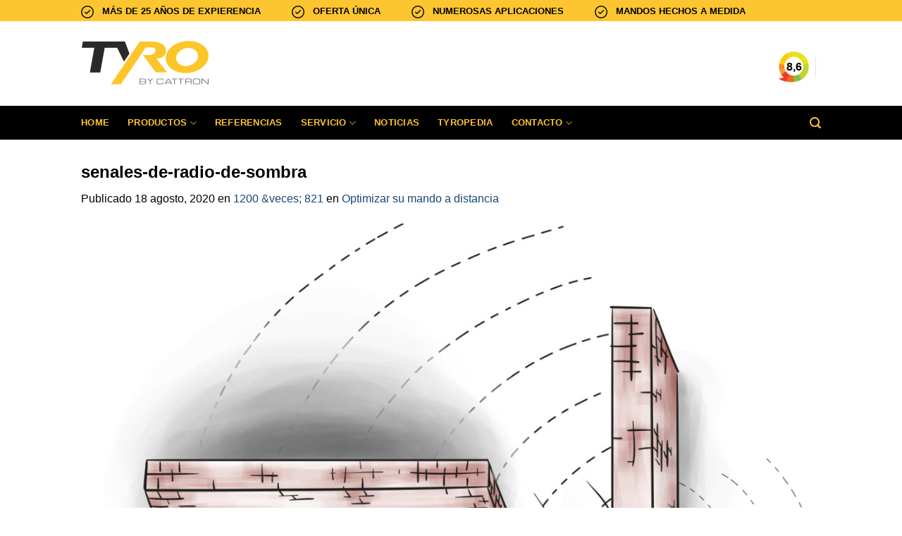

--- FILE ---
content_type: text/html; charset=UTF-8
request_url: https://www.tyroremotes.es/tyropedia/optimizar-su-mando-a-distancia/attachment/senales-de-radio-de-sombra
body_size: 25802
content:
<!DOCTYPE html>
<html lang="es" class="loading-site no-js bg-fill">
<head><meta charset="UTF-8" /><script>if(navigator.userAgent.match(/MSIE|Internet Explorer/i)||navigator.userAgent.match(/Trident\/7\..*?rv:11/i)){var href=document.location.href;if(!href.match(/[?&]nowprocket/)){if(href.indexOf("?")==-1){if(href.indexOf("#")==-1){document.location.href=href+"?nowprocket=1"}else{document.location.href=href.replace("#","?nowprocket=1#")}}else{if(href.indexOf("#")==-1){document.location.href=href+"&nowprocket=1"}else{document.location.href=href.replace("#","&nowprocket=1#")}}}}</script><script>(()=>{class RocketLazyLoadScripts{constructor(){this.v="2.0.3",this.userEvents=["keydown","keyup","mousedown","mouseup","mousemove","mouseover","mouseenter","mouseout","mouseleave","touchmove","touchstart","touchend","touchcancel","wheel","click","dblclick","input","visibilitychange"],this.attributeEvents=["onblur","onclick","oncontextmenu","ondblclick","onfocus","onmousedown","onmouseenter","onmouseleave","onmousemove","onmouseout","onmouseover","onmouseup","onmousewheel","onscroll","onsubmit"]}async t(){this.i(),this.o(),/iP(ad|hone)/.test(navigator.userAgent)&&this.h(),this.u(),this.l(this),this.m(),this.k(this),this.p(this),this._(),await Promise.all([this.R(),this.L()]),this.lastBreath=Date.now(),this.S(this),this.P(),this.D(),this.O(),this.M(),await this.C(this.delayedScripts.normal),await this.C(this.delayedScripts.defer),await this.C(this.delayedScripts.async),this.F("domReady"),await this.T(),await this.j(),await this.I(),this.F("windowLoad"),await this.A(),window.dispatchEvent(new Event("rocket-allScriptsLoaded")),this.everythingLoaded=!0,this.lastTouchEnd&&await new Promise((t=>setTimeout(t,500-Date.now()+this.lastTouchEnd))),this.H(),this.F("all"),this.U(),this.W()}i(){this.CSPIssue=sessionStorage.getItem("rocketCSPIssue"),document.addEventListener("securitypolicyviolation",(t=>{this.CSPIssue||"script-src-elem"!==t.violatedDirective||"data"!==t.blockedURI||(this.CSPIssue=!0,sessionStorage.setItem("rocketCSPIssue",!0))}),{isRocket:!0})}o(){window.addEventListener("pageshow",(t=>{this.persisted=t.persisted,this.realWindowLoadedFired=!0}),{isRocket:!0}),window.addEventListener("pagehide",(()=>{this.onFirstUserAction=null}),{isRocket:!0})}h(){let t;function e(e){t=e}window.addEventListener("touchstart",e,{isRocket:!0}),window.addEventListener("touchend",(function i(o){Math.abs(o.changedTouches[0].pageX-t.changedTouches[0].pageX)<10&&Math.abs(o.changedTouches[0].pageY-t.changedTouches[0].pageY)<10&&o.timeStamp-t.timeStamp<200&&(o.target.dispatchEvent(new PointerEvent("click",{target:o.target,bubbles:!0,cancelable:!0,detail:1})),event.preventDefault(),window.removeEventListener("touchstart",e,{isRocket:!0}),window.removeEventListener("touchend",i,{isRocket:!0}))}),{isRocket:!0})}q(t){this.userActionTriggered||("mousemove"!==t.type||this.firstMousemoveIgnored?"keyup"===t.type||"mouseover"===t.type||"mouseout"===t.type||(this.userActionTriggered=!0,this.onFirstUserAction&&this.onFirstUserAction()):this.firstMousemoveIgnored=!0),"click"===t.type&&t.preventDefault(),this.savedUserEvents.length>0&&(t.stopPropagation(),t.stopImmediatePropagation()),"touchstart"===this.lastEvent&&"touchend"===t.type&&(this.lastTouchEnd=Date.now()),"click"===t.type&&(this.lastTouchEnd=0),this.lastEvent=t.type,this.savedUserEvents.push(t)}u(){this.savedUserEvents=[],this.userEventHandler=this.q.bind(this),this.userEvents.forEach((t=>window.addEventListener(t,this.userEventHandler,{passive:!1,isRocket:!0})))}U(){this.userEvents.forEach((t=>window.removeEventListener(t,this.userEventHandler,{passive:!1,isRocket:!0}))),this.savedUserEvents.forEach((t=>{t.target.dispatchEvent(new window[t.constructor.name](t.type,t))}))}m(){this.eventsMutationObserver=new MutationObserver((t=>{const e="return false";for(const i of t){if("attributes"===i.type){const t=i.target.getAttribute(i.attributeName);t&&t!==e&&(i.target.setAttribute("data-rocket-"+i.attributeName,t),i.target["rocket"+i.attributeName]=new Function("event",t),i.target.setAttribute(i.attributeName,e))}"childList"===i.type&&i.addedNodes.forEach((t=>{if(t.nodeType===Node.ELEMENT_NODE)for(const i of t.attributes)this.attributeEvents.includes(i.name)&&i.value&&""!==i.value&&(t.setAttribute("data-rocket-"+i.name,i.value),t["rocket"+i.name]=new Function("event",i.value),t.setAttribute(i.name,e))}))}})),this.eventsMutationObserver.observe(document,{subtree:!0,childList:!0,attributeFilter:this.attributeEvents})}H(){this.eventsMutationObserver.disconnect(),this.attributeEvents.forEach((t=>{document.querySelectorAll("[data-rocket-"+t+"]").forEach((e=>{e.setAttribute(t,e.getAttribute("data-rocket-"+t)),e.removeAttribute("data-rocket-"+t)}))}))}k(t){Object.defineProperty(HTMLElement.prototype,"onclick",{get(){return this.rocketonclick||null},set(e){this.rocketonclick=e,this.setAttribute(t.everythingLoaded?"onclick":"data-rocket-onclick","this.rocketonclick(event)")}})}S(t){function e(e,i){let o=e[i];e[i]=null,Object.defineProperty(e,i,{get:()=>o,set(s){t.everythingLoaded?o=s:e["rocket"+i]=o=s}})}e(document,"onreadystatechange"),e(window,"onload"),e(window,"onpageshow");try{Object.defineProperty(document,"readyState",{get:()=>t.rocketReadyState,set(e){t.rocketReadyState=e},configurable:!0}),document.readyState="loading"}catch(t){console.log("WPRocket DJE readyState conflict, bypassing")}}l(t){this.originalAddEventListener=EventTarget.prototype.addEventListener,this.originalRemoveEventListener=EventTarget.prototype.removeEventListener,this.savedEventListeners=[],EventTarget.prototype.addEventListener=function(e,i,o){o&&o.isRocket||!t.B(e,this)&&!t.userEvents.includes(e)||t.B(e,this)&&!t.userActionTriggered||e.startsWith("rocket-")||t.everythingLoaded?t.originalAddEventListener.call(this,e,i,o):t.savedEventListeners.push({target:this,remove:!1,type:e,func:i,options:o})},EventTarget.prototype.removeEventListener=function(e,i,o){o&&o.isRocket||!t.B(e,this)&&!t.userEvents.includes(e)||t.B(e,this)&&!t.userActionTriggered||e.startsWith("rocket-")||t.everythingLoaded?t.originalRemoveEventListener.call(this,e,i,o):t.savedEventListeners.push({target:this,remove:!0,type:e,func:i,options:o})}}F(t){"all"===t&&(EventTarget.prototype.addEventListener=this.originalAddEventListener,EventTarget.prototype.removeEventListener=this.originalRemoveEventListener),this.savedEventListeners=this.savedEventListeners.filter((e=>{let i=e.type,o=e.target||window;return"domReady"===t&&"DOMContentLoaded"!==i&&"readystatechange"!==i||("windowLoad"===t&&"load"!==i&&"readystatechange"!==i&&"pageshow"!==i||(this.B(i,o)&&(i="rocket-"+i),e.remove?o.removeEventListener(i,e.func,e.options):o.addEventListener(i,e.func,e.options),!1))}))}p(t){let e;function i(e){return t.everythingLoaded?e:e.split(" ").map((t=>"load"===t||t.startsWith("load.")?"rocket-jquery-load":t)).join(" ")}function o(o){function s(e){const s=o.fn[e];o.fn[e]=o.fn.init.prototype[e]=function(){return this[0]===window&&t.userActionTriggered&&("string"==typeof arguments[0]||arguments[0]instanceof String?arguments[0]=i(arguments[0]):"object"==typeof arguments[0]&&Object.keys(arguments[0]).forEach((t=>{const e=arguments[0][t];delete arguments[0][t],arguments[0][i(t)]=e}))),s.apply(this,arguments),this}}if(o&&o.fn&&!t.allJQueries.includes(o)){const e={DOMContentLoaded:[],"rocket-DOMContentLoaded":[]};for(const t in e)document.addEventListener(t,(()=>{e[t].forEach((t=>t()))}),{isRocket:!0});o.fn.ready=o.fn.init.prototype.ready=function(i){function s(){parseInt(o.fn.jquery)>2?setTimeout((()=>i.bind(document)(o))):i.bind(document)(o)}return t.realDomReadyFired?!t.userActionTriggered||t.fauxDomReadyFired?s():e["rocket-DOMContentLoaded"].push(s):e.DOMContentLoaded.push(s),o([])},s("on"),s("one"),s("off"),t.allJQueries.push(o)}e=o}t.allJQueries=[],o(window.jQuery),Object.defineProperty(window,"jQuery",{get:()=>e,set(t){o(t)}})}P(){const t=new Map;document.write=document.writeln=function(e){const i=document.currentScript,o=document.createRange(),s=i.parentElement;let n=t.get(i);void 0===n&&(n=i.nextSibling,t.set(i,n));const c=document.createDocumentFragment();o.setStart(c,0),c.appendChild(o.createContextualFragment(e)),s.insertBefore(c,n)}}async R(){return new Promise((t=>{this.userActionTriggered?t():this.onFirstUserAction=t}))}async L(){return new Promise((t=>{document.addEventListener("DOMContentLoaded",(()=>{this.realDomReadyFired=!0,t()}),{isRocket:!0})}))}async I(){return this.realWindowLoadedFired?Promise.resolve():new Promise((t=>{window.addEventListener("load",t,{isRocket:!0})}))}M(){this.pendingScripts=[];this.scriptsMutationObserver=new MutationObserver((t=>{for(const e of t)e.addedNodes.forEach((t=>{"SCRIPT"!==t.tagName||t.noModule||t.isWPRocket||this.pendingScripts.push({script:t,promise:new Promise((e=>{const i=()=>{const i=this.pendingScripts.findIndex((e=>e.script===t));i>=0&&this.pendingScripts.splice(i,1),e()};t.addEventListener("load",i,{isRocket:!0}),t.addEventListener("error",i,{isRocket:!0}),setTimeout(i,1e3)}))})}))})),this.scriptsMutationObserver.observe(document,{childList:!0,subtree:!0})}async j(){await this.J(),this.pendingScripts.length?(await this.pendingScripts[0].promise,await this.j()):this.scriptsMutationObserver.disconnect()}D(){this.delayedScripts={normal:[],async:[],defer:[]},document.querySelectorAll("script[type$=rocketlazyloadscript]").forEach((t=>{t.hasAttribute("data-rocket-src")?t.hasAttribute("async")&&!1!==t.async?this.delayedScripts.async.push(t):t.hasAttribute("defer")&&!1!==t.defer||"module"===t.getAttribute("data-rocket-type")?this.delayedScripts.defer.push(t):this.delayedScripts.normal.push(t):this.delayedScripts.normal.push(t)}))}async _(){await this.L();let t=[];document.querySelectorAll("script[type$=rocketlazyloadscript][data-rocket-src]").forEach((e=>{let i=e.getAttribute("data-rocket-src");if(i&&!i.startsWith("data:")){i.startsWith("//")&&(i=location.protocol+i);try{const o=new URL(i).origin;o!==location.origin&&t.push({src:o,crossOrigin:e.crossOrigin||"module"===e.getAttribute("data-rocket-type")})}catch(t){}}})),t=[...new Map(t.map((t=>[JSON.stringify(t),t]))).values()],this.N(t,"preconnect")}async $(t){if(await this.G(),!0!==t.noModule||!("noModule"in HTMLScriptElement.prototype))return new Promise((e=>{let i;function o(){(i||t).setAttribute("data-rocket-status","executed"),e()}try{if(navigator.userAgent.includes("Firefox/")||""===navigator.vendor||this.CSPIssue)i=document.createElement("script"),[...t.attributes].forEach((t=>{let e=t.nodeName;"type"!==e&&("data-rocket-type"===e&&(e="type"),"data-rocket-src"===e&&(e="src"),i.setAttribute(e,t.nodeValue))})),t.text&&(i.text=t.text),t.nonce&&(i.nonce=t.nonce),i.hasAttribute("src")?(i.addEventListener("load",o,{isRocket:!0}),i.addEventListener("error",(()=>{i.setAttribute("data-rocket-status","failed-network"),e()}),{isRocket:!0}),setTimeout((()=>{i.isConnected||e()}),1)):(i.text=t.text,o()),i.isWPRocket=!0,t.parentNode.replaceChild(i,t);else{const i=t.getAttribute("data-rocket-type"),s=t.getAttribute("data-rocket-src");i?(t.type=i,t.removeAttribute("data-rocket-type")):t.removeAttribute("type"),t.addEventListener("load",o,{isRocket:!0}),t.addEventListener("error",(i=>{this.CSPIssue&&i.target.src.startsWith("data:")?(console.log("WPRocket: CSP fallback activated"),t.removeAttribute("src"),this.$(t).then(e)):(t.setAttribute("data-rocket-status","failed-network"),e())}),{isRocket:!0}),s?(t.fetchPriority="high",t.removeAttribute("data-rocket-src"),t.src=s):t.src="data:text/javascript;base64,"+window.btoa(unescape(encodeURIComponent(t.text)))}}catch(i){t.setAttribute("data-rocket-status","failed-transform"),e()}}));t.setAttribute("data-rocket-status","skipped")}async C(t){const e=t.shift();return e?(e.isConnected&&await this.$(e),this.C(t)):Promise.resolve()}O(){this.N([...this.delayedScripts.normal,...this.delayedScripts.defer,...this.delayedScripts.async],"preload")}N(t,e){this.trash=this.trash||[];let i=!0;var o=document.createDocumentFragment();t.forEach((t=>{const s=t.getAttribute&&t.getAttribute("data-rocket-src")||t.src;if(s&&!s.startsWith("data:")){const n=document.createElement("link");n.href=s,n.rel=e,"preconnect"!==e&&(n.as="script",n.fetchPriority=i?"high":"low"),t.getAttribute&&"module"===t.getAttribute("data-rocket-type")&&(n.crossOrigin=!0),t.crossOrigin&&(n.crossOrigin=t.crossOrigin),t.integrity&&(n.integrity=t.integrity),t.nonce&&(n.nonce=t.nonce),o.appendChild(n),this.trash.push(n),i=!1}})),document.head.appendChild(o)}W(){this.trash.forEach((t=>t.remove()))}async T(){try{document.readyState="interactive"}catch(t){}this.fauxDomReadyFired=!0;try{await this.G(),document.dispatchEvent(new Event("rocket-readystatechange")),await this.G(),document.rocketonreadystatechange&&document.rocketonreadystatechange(),await this.G(),document.dispatchEvent(new Event("rocket-DOMContentLoaded")),await this.G(),window.dispatchEvent(new Event("rocket-DOMContentLoaded"))}catch(t){console.error(t)}}async A(){try{document.readyState="complete"}catch(t){}try{await this.G(),document.dispatchEvent(new Event("rocket-readystatechange")),await this.G(),document.rocketonreadystatechange&&document.rocketonreadystatechange(),await this.G(),window.dispatchEvent(new Event("rocket-load")),await this.G(),window.rocketonload&&window.rocketonload(),await this.G(),this.allJQueries.forEach((t=>t(window).trigger("rocket-jquery-load"))),await this.G();const t=new Event("rocket-pageshow");t.persisted=this.persisted,window.dispatchEvent(t),await this.G(),window.rocketonpageshow&&window.rocketonpageshow({persisted:this.persisted})}catch(t){console.error(t)}}async G(){Date.now()-this.lastBreath>45&&(await this.J(),this.lastBreath=Date.now())}async J(){return document.hidden?new Promise((t=>setTimeout(t))):new Promise((t=>requestAnimationFrame(t)))}B(t,e){return e===document&&"readystatechange"===t||(e===document&&"DOMContentLoaded"===t||(e===window&&"DOMContentLoaded"===t||(e===window&&"load"===t||e===window&&"pageshow"===t)))}static run(){(new RocketLazyLoadScripts).t()}}RocketLazyLoadScripts.run()})();</script>
	
	<link rel="profile" href="https://gmpg.org/xfn/11" />
	<link rel="pingback" href="" />

	<script type="rocketlazyloadscript">(function(html){html.className = html.className.replace(/\bno-js\b/,'js')})(document.documentElement);</script>
<meta name='robots' content='index, follow, max-image-preview:large, max-snippet:-1, max-video-preview:-1' />
	<style>img:is([sizes="auto" i], [sizes^="auto," i]) { contain-intrinsic-size: 3000px 1500px }</style>
	<script id="cookieyes" type="text/javascript" src="https://cdn-cookieyes.com/client_data/5cac11f1d8a40f5942c7c301/script.js"></script><meta name="viewport" content="width=device-width, initial-scale=1" /><!-- Etiqueta de Google (gtag.js) Modo de consentimiento dataLayer añadido por Site Kit -->
<script type="text/javascript" id="google_gtagjs-js-consent-mode-data-layer">
/* <![CDATA[ */
window.dataLayer = window.dataLayer || [];function gtag(){dataLayer.push(arguments);}
gtag('consent', 'default', {"ad_personalization":"denied","ad_storage":"denied","ad_user_data":"denied","analytics_storage":"denied","functionality_storage":"denied","security_storage":"denied","personalization_storage":"denied","region":["AT","BE","BG","CH","CY","CZ","DE","DK","EE","ES","FI","FR","GB","GR","HR","HU","IE","IS","IT","LI","LT","LU","LV","MT","NL","NO","PL","PT","RO","SE","SI","SK"],"wait_for_update":500});
window._googlesitekitConsentCategoryMap = {"statistics":["analytics_storage"],"marketing":["ad_storage","ad_user_data","ad_personalization"],"functional":["functionality_storage","security_storage"],"preferences":["personalization_storage"]};
window._googlesitekitConsents = {"ad_personalization":"denied","ad_storage":"denied","ad_user_data":"denied","analytics_storage":"denied","functionality_storage":"denied","security_storage":"denied","personalization_storage":"denied","region":["AT","BE","BG","CH","CY","CZ","DE","DK","EE","ES","FI","FR","GB","GR","HR","HU","IE","IS","IT","LI","LT","LU","LV","MT","NL","NO","PL","PT","RO","SE","SI","SK"],"wait_for_update":500};
/* ]]> */
</script>
<!-- Fin de la etiqueta Google (gtag.js) Modo de consentimiento dataLayer añadido por Site Kit -->

	<!-- This site is optimized with the Yoast SEO plugin v26.6 - https://yoast.com/wordpress/plugins/seo/ -->
	<title>senales-de-radio-de-sombra - Tyro Remotes</title>
	<link rel="canonical" href="https://www.tyroremotes.es/tyropedia/optimizar-su-mando-a-distancia/attachment/senales-de-radio-de-sombra/" />
	<meta property="og:locale" content="es_ES" />
	<meta property="og:type" content="article" />
	<meta property="og:title" content="senales-de-radio-de-sombra - Tyro Remotes" />
	<meta property="og:description" content="Imagen 5: Los obstáculos como paredes reflejan y absorben la señal de RF." />
	<meta property="og:url" content="https://www.tyroremotes.es/tyropedia/optimizar-su-mando-a-distancia/attachment/senales-de-radio-de-sombra/" />
	<meta property="og:site_name" content="Tyro Remotes" />
	<meta property="article:modified_time" content="2020-08-18T13:03:54+00:00" />
	<meta property="og:image" content="https://www.tyroremotes.es/tyropedia/optimizar-su-mando-a-distancia/attachment/senales-de-radio-de-sombra" />
	<meta property="og:image:width" content="1200" />
	<meta property="og:image:height" content="821" />
	<meta property="og:image:type" content="image/jpeg" />
	<meta name="twitter:card" content="summary_large_image" />
	<script type="application/ld+json" class="yoast-schema-graph">{"@context":"https://schema.org","@graph":[{"@type":"WebPage","@id":"https://www.tyroremotes.es/tyropedia/optimizar-su-mando-a-distancia/attachment/senales-de-radio-de-sombra/","url":"https://www.tyroremotes.es/tyropedia/optimizar-su-mando-a-distancia/attachment/senales-de-radio-de-sombra/","name":"senales-de-radio-de-sombra - Tyro Remotes","isPartOf":{"@id":"https://www.tyroremotes.es/#website"},"primaryImageOfPage":{"@id":"https://www.tyroremotes.es/tyropedia/optimizar-su-mando-a-distancia/attachment/senales-de-radio-de-sombra/#primaryimage"},"image":{"@id":"https://www.tyroremotes.es/tyropedia/optimizar-su-mando-a-distancia/attachment/senales-de-radio-de-sombra/#primaryimage"},"thumbnailUrl":"https://www.tyroremotes.es/wp-content/uploads/2020/08/senales-de-radio-de-sombra.jpg","datePublished":"2020-08-18T13:03:43+00:00","dateModified":"2020-08-18T13:03:54+00:00","breadcrumb":{"@id":"https://www.tyroremotes.es/tyropedia/optimizar-su-mando-a-distancia/attachment/senales-de-radio-de-sombra/#breadcrumb"},"inLanguage":"es","potentialAction":[{"@type":"ReadAction","target":["https://www.tyroremotes.es/tyropedia/optimizar-su-mando-a-distancia/attachment/senales-de-radio-de-sombra/"]}]},{"@type":"ImageObject","inLanguage":"es","@id":"https://www.tyroremotes.es/tyropedia/optimizar-su-mando-a-distancia/attachment/senales-de-radio-de-sombra/#primaryimage","url":"https://www.tyroremotes.es/wp-content/uploads/2020/08/senales-de-radio-de-sombra.jpg","contentUrl":"https://www.tyroremotes.es/wp-content/uploads/2020/08/senales-de-radio-de-sombra.jpg","width":1200,"height":821,"caption":"Imagen 5: Los obstáculos como paredes reflejan y absorben la señal de RF."},{"@type":"BreadcrumbList","@id":"https://www.tyroremotes.es/tyropedia/optimizar-su-mando-a-distancia/attachment/senales-de-radio-de-sombra/#breadcrumb","itemListElement":[{"@type":"ListItem","position":1,"name":"Home","item":"https://www.tyroremotes.es/"},{"@type":"ListItem","position":2,"name":"Optimizar su mando a distancia","item":"https://www.tyroremotes.es/tyropedia/optimizar-su-mando-a-distancia"},{"@type":"ListItem","position":3,"name":"senales-de-radio-de-sombra"}]},{"@type":"WebSite","@id":"https://www.tyroremotes.es/#website","url":"https://www.tyroremotes.es/","name":"Tyro Remotes","description":"","publisher":{"@id":"https://www.tyroremotes.es/#organization"},"potentialAction":[{"@type":"SearchAction","target":{"@type":"EntryPoint","urlTemplate":"https://www.tyroremotes.es/?s={search_term_string}"},"query-input":{"@type":"PropertyValueSpecification","valueRequired":true,"valueName":"search_term_string"}}],"inLanguage":"es"},{"@type":"Organization","@id":"https://www.tyroremotes.es/#organization","name":"Tyro Remotes","url":"https://www.tyroremotes.es/","logo":{"@type":"ImageObject","inLanguage":"es","@id":"https://www.tyroremotes.es/#/schema/logo/image/","url":"https://www.tyroremotes.es/wp-content/uploads/2016/09/logo-182-76.png","contentUrl":"https://www.tyroremotes.es/wp-content/uploads/2016/09/logo-182-76.png","width":182,"height":76,"caption":"Tyro Remotes"},"image":{"@id":"https://www.tyroremotes.es/#/schema/logo/image/"}}]}</script>
	<!-- / Yoast SEO plugin. -->


<link rel='dns-prefetch' href='//www.googletagmanager.com' />

<link rel='prefetch' href='https://www.tyroremotes.es/wp-content/themes/flatsome/assets/js/flatsome.js?ver=8e60d746741250b4dd4e' />
<link rel='prefetch' href='https://www.tyroremotes.es/wp-content/themes/flatsome/assets/js/chunk.slider.js?ver=3.19.7' />
<link rel='prefetch' href='https://www.tyroremotes.es/wp-content/themes/flatsome/assets/js/chunk.popups.js?ver=3.19.7' />
<link rel='prefetch' href='https://www.tyroremotes.es/wp-content/themes/flatsome/assets/js/chunk.tooltips.js?ver=3.19.7' />
<link rel='prefetch' href='https://www.tyroremotes.es/wp-content/themes/flatsome/assets/js/woocommerce.js?ver=dd6035ce106022a74757' />
<link rel="alternate" type="application/rss+xml" title="Tyro Remotes &raquo; Feed" href="https://www.tyroremotes.es/feed" />
<link rel="alternate" type="application/rss+xml" title="Tyro Remotes &raquo; Feed de los comentarios" href="https://www.tyroremotes.es/comments/feed" />
<link data-minify="1" rel='stylesheet' id='flags-css-file-css' href='https://www.tyroremotes.es/wp-content/cache/min/1/wp-content/themes/flatsome-child/css/flags.css?ver=1749798058' type='text/css' media='all' />
<style id='wp-emoji-styles-inline-css' type='text/css'>

	img.wp-smiley, img.emoji {
		display: inline !important;
		border: none !important;
		box-shadow: none !important;
		height: 1em !important;
		width: 1em !important;
		margin: 0 0.07em !important;
		vertical-align: -0.1em !important;
		background: none !important;
		padding: 0 !important;
	}
</style>
<style id='wp-block-library-inline-css' type='text/css'>
:root{--wp-admin-theme-color:#007cba;--wp-admin-theme-color--rgb:0,124,186;--wp-admin-theme-color-darker-10:#006ba1;--wp-admin-theme-color-darker-10--rgb:0,107,161;--wp-admin-theme-color-darker-20:#005a87;--wp-admin-theme-color-darker-20--rgb:0,90,135;--wp-admin-border-width-focus:2px;--wp-block-synced-color:#7a00df;--wp-block-synced-color--rgb:122,0,223;--wp-bound-block-color:var(--wp-block-synced-color)}@media (min-resolution:192dpi){:root{--wp-admin-border-width-focus:1.5px}}.wp-element-button{cursor:pointer}:root{--wp--preset--font-size--normal:16px;--wp--preset--font-size--huge:42px}:root .has-very-light-gray-background-color{background-color:#eee}:root .has-very-dark-gray-background-color{background-color:#313131}:root .has-very-light-gray-color{color:#eee}:root .has-very-dark-gray-color{color:#313131}:root .has-vivid-green-cyan-to-vivid-cyan-blue-gradient-background{background:linear-gradient(135deg,#00d084,#0693e3)}:root .has-purple-crush-gradient-background{background:linear-gradient(135deg,#34e2e4,#4721fb 50%,#ab1dfe)}:root .has-hazy-dawn-gradient-background{background:linear-gradient(135deg,#faaca8,#dad0ec)}:root .has-subdued-olive-gradient-background{background:linear-gradient(135deg,#fafae1,#67a671)}:root .has-atomic-cream-gradient-background{background:linear-gradient(135deg,#fdd79a,#004a59)}:root .has-nightshade-gradient-background{background:linear-gradient(135deg,#330968,#31cdcf)}:root .has-midnight-gradient-background{background:linear-gradient(135deg,#020381,#2874fc)}.has-regular-font-size{font-size:1em}.has-larger-font-size{font-size:2.625em}.has-normal-font-size{font-size:var(--wp--preset--font-size--normal)}.has-huge-font-size{font-size:var(--wp--preset--font-size--huge)}.has-text-align-center{text-align:center}.has-text-align-left{text-align:left}.has-text-align-right{text-align:right}#end-resizable-editor-section{display:none}.aligncenter{clear:both}.items-justified-left{justify-content:flex-start}.items-justified-center{justify-content:center}.items-justified-right{justify-content:flex-end}.items-justified-space-between{justify-content:space-between}.screen-reader-text{border:0;clip-path:inset(50%);height:1px;margin:-1px;overflow:hidden;padding:0;position:absolute;width:1px;word-wrap:normal!important}.screen-reader-text:focus{background-color:#ddd;clip-path:none;color:#444;display:block;font-size:1em;height:auto;left:5px;line-height:normal;padding:15px 23px 14px;text-decoration:none;top:5px;width:auto;z-index:100000}html :where(.has-border-color){border-style:solid}html :where([style*=border-top-color]){border-top-style:solid}html :where([style*=border-right-color]){border-right-style:solid}html :where([style*=border-bottom-color]){border-bottom-style:solid}html :where([style*=border-left-color]){border-left-style:solid}html :where([style*=border-width]){border-style:solid}html :where([style*=border-top-width]){border-top-style:solid}html :where([style*=border-right-width]){border-right-style:solid}html :where([style*=border-bottom-width]){border-bottom-style:solid}html :where([style*=border-left-width]){border-left-style:solid}html :where(img[class*=wp-image-]){height:auto;max-width:100%}:where(figure){margin:0 0 1em}html :where(.is-position-sticky){--wp-admin--admin-bar--position-offset:var(--wp-admin--admin-bar--height,0px)}@media screen and (max-width:600px){html :where(.is-position-sticky){--wp-admin--admin-bar--position-offset:0px}}
</style>
<style id='woocommerce-inline-inline-css' type='text/css'>
.woocommerce form .form-row .required { visibility: visible; }
</style>
<link data-minify="1" rel='stylesheet' id='dahf-general-css' href='https://www.tyroremotes.es/wp-content/cache/min/1/wp-content/plugins/hreflang-flags/public/assets/css/general.css?ver=1749798058' type='text/css' media='all' />
<link data-minify="1" rel='stylesheet' id='brands-styles-css' href='https://www.tyroremotes.es/wp-content/cache/min/1/wp-content/plugins/woocommerce/assets/css/brands.css?ver=1749798058' type='text/css' media='all' />
<link data-minify="1" rel='stylesheet' id='threesixty-css' href='https://www.tyroremotes.es/wp-content/cache/min/1/wp-content/plugins/smart-product-viewer/includes/css/360.css?ver=1749798058' type='text/css' media='all' />
<link data-minify="1" rel='stylesheet' id='magnific-popup-css' href='https://www.tyroremotes.es/wp-content/cache/min/1/wp-content/plugins/smart-product-viewer/includes/css/magnific-popup.css?ver=1749798058' type='text/css' media='all' />
<link data-minify="1" rel='stylesheet' id='flatsome-main-css' href='https://www.tyroremotes.es/wp-content/cache/min/1/wp-content/themes/flatsome/assets/css/flatsome.css?ver=1749798058' type='text/css' media='all' />
<style id='flatsome-main-inline-css' type='text/css'>
@font-face {
				font-family: "fl-icons";
				font-display: block;
				src: url(https://www.tyroremotes.es/wp-content/themes/flatsome/assets/css/icons/fl-icons.eot?v=3.19.7);
				src:
					url(https://www.tyroremotes.es/wp-content/themes/flatsome/assets/css/icons/fl-icons.eot#iefix?v=3.19.7) format("embedded-opentype"),
					url(https://www.tyroremotes.es/wp-content/themes/flatsome/assets/css/icons/fl-icons.woff2?v=3.19.7) format("woff2"),
					url(https://www.tyroremotes.es/wp-content/themes/flatsome/assets/css/icons/fl-icons.ttf?v=3.19.7) format("truetype"),
					url(https://www.tyroremotes.es/wp-content/themes/flatsome/assets/css/icons/fl-icons.woff?v=3.19.7) format("woff"),
					url(https://www.tyroremotes.es/wp-content/themes/flatsome/assets/css/icons/fl-icons.svg?v=3.19.7#fl-icons) format("svg");
			}
</style>
<link data-minify="1" rel='stylesheet' id='flatsome-shop-css' href='https://www.tyroremotes.es/wp-content/cache/min/1/wp-content/themes/flatsome/assets/css/flatsome-shop.css?ver=1749798058' type='text/css' media='all' />
<link rel='stylesheet' id='flatsome-style-css' href='https://www.tyroremotes.es/wp-content/themes/flatsome-child/style.css?ver=3.0' type='text/css' media='all' />
<style id='rocket-lazyload-inline-css' type='text/css'>
.rll-youtube-player{position:relative;padding-bottom:56.23%;height:0;overflow:hidden;max-width:100%;}.rll-youtube-player:focus-within{outline: 2px solid currentColor;outline-offset: 5px;}.rll-youtube-player iframe{position:absolute;top:0;left:0;width:100%;height:100%;z-index:100;background:0 0}.rll-youtube-player img{bottom:0;display:block;left:0;margin:auto;max-width:100%;width:100%;position:absolute;right:0;top:0;border:none;height:auto;-webkit-transition:.4s all;-moz-transition:.4s all;transition:.4s all}.rll-youtube-player img:hover{-webkit-filter:brightness(75%)}.rll-youtube-player .play{height:100%;width:100%;left:0;top:0;position:absolute;background:url(https://www.tyroremotes.es/wp-content/plugins/wp-rocket/assets/img/youtube.png) no-repeat center;background-color: transparent !important;cursor:pointer;border:none;}
</style>
<script type="text/javascript" src="https://www.tyroremotes.es/wp-content/plugins/jquery-updater/js/jquery-3.7.1.min.js?ver=3.7.1" id="jquery-core-js" data-rocket-defer defer></script>
<script type="rocketlazyloadscript" data-rocket-type="text/javascript" data-rocket-src="https://www.tyroremotes.es/wp-content/plugins/jquery-updater/js/jquery-migrate-3.5.2.min.js?ver=3.5.2" id="jquery-migrate-js" data-rocket-defer defer></script>
<script type="rocketlazyloadscript" data-minify="1" data-rocket-type="text/javascript" data-rocket-src="https://www.tyroremotes.es/wp-content/cache/min/1/wp-content/themes/flatsome-child/js/flags.js?ver=1749798059" id="flags-js-file-js" data-rocket-defer defer></script>
<script type="text/javascript" id="cookie-law-info-wca-js-before">
/* <![CDATA[ */
const _ckyGsk = true;
/* ]]> */
</script>
<script type="text/javascript" src="https://www.tyroremotes.es/wp-content/plugins/cookie-law-info/lite/frontend/js/wca.min.js?ver=3.2.10" id="cookie-law-info-wca-js"></script>
<script type="text/javascript" src="https://www.tyroremotes.es/wp-content/plugins/woocommerce/assets/js/jquery-blockui/jquery.blockUI.min.js?ver=2.7.0-wc.9.9.6" id="jquery-blockui-js" data-wp-strategy="defer" data-rocket-defer defer></script>
<script type="rocketlazyloadscript" data-rocket-type="text/javascript" data-rocket-src="https://www.tyroremotes.es/wp-content/plugins/woocommerce/assets/js/js-cookie/js.cookie.min.js?ver=2.1.4-wc.9.9.6" id="js-cookie-js" data-wp-strategy="defer" data-rocket-defer defer></script>
<script type="text/javascript" src="https://www.tyroremotes.es/wp-content/plugins/smart-product-viewer/includes/js/jquery.magnific-popup.min.js?ver=6.8.3" id="magnific-popup-js" data-rocket-defer defer></script>
<script type="rocketlazyloadscript" data-rocket-type="text/javascript" data-rocket-src="https://www.tyroremotes.es/wp-content/plugins/smart-product-viewer/includes/js/smart.product.min.js?ver=6.8.3" id="smart-product-js" data-rocket-defer defer></script>

<!-- Fragmento de código de la etiqueta de Google (gtag.js) añadida por Site Kit -->

<!-- Fragmento de código de Google Analytics añadido por Site Kit -->
<script type="text/javascript" src="https://www.googletagmanager.com/gtag/js?id=GT-NMD696H" id="google_gtagjs-js" async></script>
<script type="text/javascript" id="google_gtagjs-js-after">
/* <![CDATA[ */
window.dataLayer = window.dataLayer || [];function gtag(){dataLayer.push(arguments);}
gtag("set","linker",{"domains":["www.tyroremotes.es"]});
gtag("js", new Date());
gtag("set", "developer_id.dZTNiMT", true);
gtag("config", "GT-NMD696H", {"googlesitekit_post_type":"attachment"});
/* ]]> */
</script>

<!-- Finalizar fragmento de código de la etiqueta de Google (gtags.js) añadida por Site Kit -->
<link rel="https://api.w.org/" href="https://www.tyroremotes.es/wp-json/" /><link rel="alternate" title="JSON" type="application/json" href="https://www.tyroremotes.es/wp-json/wp/v2/media/1524" /><link rel="EditURI" type="application/rsd+xml" title="RSD" href="https://www.tyroremotes.es/xmlrpc.php?rsd" />
<meta name="generator" content="WordPress 6.8.3" />
<meta name="generator" content="WooCommerce 9.9.6" />
<link rel='shortlink' href='https://www.tyroremotes.es/?p=1524' />
<link rel="alternate" title="oEmbed (JSON)" type="application/json+oembed" href="https://www.tyroremotes.es/wp-json/oembed/1.0/embed?url=https%3A%2F%2Fwww.tyroremotes.es%2Ftyropedia%2Foptimizar-su-mando-a-distancia%2Fattachment%2Fsenales-de-radio-de-sombra%23main" />
<link rel="alternate" title="oEmbed (XML)" type="text/xml+oembed" href="https://www.tyroremotes.es/wp-json/oembed/1.0/embed?url=https%3A%2F%2Fwww.tyroremotes.es%2Ftyropedia%2Foptimizar-su-mando-a-distancia%2Fattachment%2Fsenales-de-radio-de-sombra%23main&#038;format=xml" />
<meta name="generator" content="Site Kit by Google 1.154.0" /><script type="rocketlazyloadscript" data-rocket-type="text/javascript">var hreflangFlags = {flagsBaseUrl :"https://www.tyroremotes.es/wp-content/plugins/hreflang-flags/public/assets/img/flags/",flagsSource :"language",flagsType :"flat",flagsInitialOpacity :"1",fixedFlags :"0",fixedFlagsMobile :"0",fixedFlagsBreakpoint :"0",fixedFlagsPosition :"bottom",fixedFlagsSize :"32",fixedFlagsMargin :"10",fixedFlagsContainerColor:"#000000",fixedFlagsContainerOpacity:"0.1",fixedFlagsContainerHorizontalPadding :"12",fixedFlagsContainerVerticalPadding :"2",fixedFlagsContainerBorderRadius :"4"};hreflangFlags.language = {"hr":"hr","nl":"nl","en":"gb","fr":"fr","de":"de","nn":"no","no":"no","pt":"pt","es":"es","sv":"se"};</script><meta name="google-site-verification" content="2zBTr83Y9jn9vuaV66EPariNlkZaVQeCt1_tlIQW54M" />
<script type="rocketlazyloadscript" data-rocket-type="text/javascript">(function(o){var b="https://instantfox.co/anywhere/",t="93237eb7ecac49e695d4ab45d8049a4a637fd31bc3a84796aaa798dce304d0aa",a=window.AutopilotAnywhere={_runQueue:[],run:function(){this._runQueue.push(arguments);}},c=encodeURIComponent,s="SCRIPT",d=document,l=d.getElementsByTagName(s)[0],p="t="+c(d.title||"")+"&u="+c(d.location.href||"")+"&r="+c(d.referrer||""),j="text/javascript",z,y;if(!window.Autopilot) window.Autopilot=a;if(o.app) p="devmode=true&"+p;z=function(src,asy){var e=d.createElement(s);e.src=src;e.type=j;e.async=asy;l.parentNode.insertBefore(e,l);};y=function(){z(b+t+'?'+p,true);};if(window.attachEvent){window.attachEvent("onload",y);}else{window.addEventListener("load",y,false);}})({});</script>
	<noscript><style>.woocommerce-product-gallery{ opacity: 1 !important; }</style></noscript>
	
<!-- Fragmento de código de Google Tag Manager añadido por Site Kit -->
<script type="text/javascript">
/* <![CDATA[ */

			( function( w, d, s, l, i ) {
				w[l] = w[l] || [];
				w[l].push( {'gtm.start': new Date().getTime(), event: 'gtm.js'} );
				var f = d.getElementsByTagName( s )[0],
					j = d.createElement( s ), dl = l != 'dataLayer' ? '&l=' + l : '';
				j.async = true;
				j.src = 'https://www.googletagmanager.com/gtm.js?id=' + i + dl;
				f.parentNode.insertBefore( j, f );
			} )( window, document, 'script', 'dataLayer', 'GTM-MNWWHDQ' );
			
/* ]]> */
</script>

<!-- Final del fragmento de código de Google Tag Manager añadido por Site Kit -->
<link rel="icon" href="https://www.tyroremotes.es/wp-content/uploads/2016/09/cropped-favicon-32x32.png" sizes="32x32" />
<link rel="icon" href="https://www.tyroremotes.es/wp-content/uploads/2016/09/cropped-favicon-192x192.png" sizes="192x192" />
<link rel="apple-touch-icon" href="https://www.tyroremotes.es/wp-content/uploads/2016/09/cropped-favicon-180x180.png" />
<meta name="msapplication-TileImage" content="https://www.tyroremotes.es/wp-content/uploads/2016/09/cropped-favicon-270x270.png" />
<style id="custom-css" type="text/css">:root {--primary-color: #fdcc31;--fs-color-primary: #fdcc31;--fs-color-secondary: #fdcc31;--fs-color-success: #40ce4b;--fs-color-alert: #b20000;--fs-experimental-link-color: #174676;--fs-experimental-link-color-hover: #111;}.tooltipster-base {--tooltip-color: #fff;--tooltip-bg-color: #000;}.off-canvas-right .mfp-content, .off-canvas-left .mfp-content {--drawer-width: 300px;}.off-canvas .mfp-content.off-canvas-cart {--drawer-width: 360px;}.sticky-add-to-cart--active, #wrapper,#main,#main.dark{background-color: #FFF}.header-main{height: 120px}#logo img{max-height: 120px}#logo{width:444px;}.header-bottom{min-height: 48px}.header-top{min-height: 30px}.transparent .header-main{height: 265px}.transparent #logo img{max-height: 265px}.has-transparent + .page-title:first-of-type,.has-transparent + #main > .page-title,.has-transparent + #main > div > .page-title,.has-transparent + #main .page-header-wrapper:first-of-type .page-title{padding-top: 345px;}.header.show-on-scroll,.stuck .header-main{height:120px!important}.stuck #logo img{max-height: 120px!important}.search-form{ width: 40%;}.header-bg-color {background-color: #fff}.header-bottom {background-color: #000000}.top-bar-nav > li > a{line-height: 16px }.header-main .nav > li > a{line-height: 16px }.header-wrapper:not(.stuck) .header-main .header-nav{margin-top: 9px }.stuck .header-main .nav > li > a{line-height: 50px }.header-bottom-nav > li > a{line-height: 16px }@media (max-width: 549px) {.header-main{height: 70px}#logo img{max-height: 70px}}.nav-dropdown-has-arrow.nav-dropdown-has-border li.has-dropdown:before{border-bottom-color: #ffffff;}.nav .nav-dropdown{border-color: #ffffff }.header-top{background-color:#fdc530!important;}body{color: #000000}h1,h2,h3,h4,h5,h6,.heading-font{color: #000000;}.header:not(.transparent) .top-bar-nav > li > a {color: #000000;}.header:not(.transparent) .header-nav-main.nav > li > a:hover,.header:not(.transparent) .header-nav-main.nav > li.active > a,.header:not(.transparent) .header-nav-main.nav > li.current > a,.header:not(.transparent) .header-nav-main.nav > li > a.active,.header:not(.transparent) .header-nav-main.nav > li > a.current{color: rgba(0,0,0,0);}.header-nav-main.nav-line-bottom > li > a:before,.header-nav-main.nav-line-grow > li > a:before,.header-nav-main.nav-line > li > a:before,.header-nav-main.nav-box > li > a:hover,.header-nav-main.nav-box > li.active > a,.header-nav-main.nav-pills > li > a:hover,.header-nav-main.nav-pills > li.active > a{color:#FFF!important;background-color: rgba(0,0,0,0);}.header:not(.transparent) .header-bottom-nav.nav > li > a{color: #fdc530;}.header:not(.transparent) .header-bottom-nav.nav > li > a:hover,.header:not(.transparent) .header-bottom-nav.nav > li.active > a,.header:not(.transparent) .header-bottom-nav.nav > li.current > a,.header:not(.transparent) .header-bottom-nav.nav > li > a.active,.header:not(.transparent) .header-bottom-nav.nav > li > a.current{color: #ffffff;}.header-bottom-nav.nav-line-bottom > li > a:before,.header-bottom-nav.nav-line-grow > li > a:before,.header-bottom-nav.nav-line > li > a:before,.header-bottom-nav.nav-box > li > a:hover,.header-bottom-nav.nav-box > li.active > a,.header-bottom-nav.nav-pills > li > a:hover,.header-bottom-nav.nav-pills > li.active > a{color:#FFF!important;background-color: #ffffff;}.badge-inner.new-bubble{background-color: #7a9c59}@media screen and (min-width: 550px){.products .box-vertical .box-image{min-width: 247px!important;width: 247px!important;}}.footer-1{background-color: #fff}.footer-2{background-color: #000000}.absolute-footer, html{background-color: #FFFFFF}.nav-vertical-fly-out > li + li {border-top-width: 1px; border-top-style: solid;}/* Custom CSS */img.size-full.alignnone {margin-bottom: 0px;}.text-bordered-primary {border: 2px solid #fdcc31;}.widget>ul>li+li {border: none;}li {margin-bottom: 0;}ol {margin-left: 20px;}body {line-height:1.4;}ul { list-style-position: outside; margin-left: 16px;}ul ul, ol ol { margin: 0em 0 0.2em 3em;}[data-text-bg="alert"] {display: inline-block; background-color: #dadada; padding: 20px;}li.cat-item.cat-item-319.has-child,form.woocommerce-ordering {display: none;}.formleftcolumn { width: 49%; float: left; }.formrightcolumn { width: 49%; float: left; margin-left: 2%;}#openclose {display: none;}#openclose:checked ~ .full-number {border-color: transparent;display: none;text-decoration: none;}#openclose:checked ~ .tel-slide {display: block;}.tel-box .full-number label {cursor: pointer;font-weight: normal;font-size: 1em;margin-bottom: 0em;}.tel-box br,.tel-box p {display: none !important;}.tel-slide {display: none;}.nav.nav-small>li>a {vertical-align: inherit;} .widget-area .current-post-parent a, .widget-area .current-menu-item a{font-weight:bold;}.current-menu-item > .sub-menu, .current-menu-parent > .sub-menu, .current-post-ancestor > .sub-menu,.current-menu-item > .sub-menu, .current-menu-parent > .sub-menu, .current-menu-ancestor > .sub-menu {display: block; }.col {padding: 0px 15px 0px;}.hide-for-off-canvas {display: none;}.nav-tabs > li.active > a { border-color: rgba(102, 102, 102,.85) !important; background: #fdcc31;}.h2, h2 {font-size: 1.4em;}.h1, h1 {font-size: 1.5em;}.hreflang-flags-container.dahf-not-fixed-position.dahf-orientation-horizontal {margin-bottom: 7px;}th:first-child, td:first-child{padding-left: 5px; !important}.header-newsletter-title.hide-for-medium {font-size:80%;}.badge.absolute.top.post-date.badge-outline {display: none;}.entry-header-text {padding: 0px;}.entry-meta.uppercase.is-xsmall {display:none;}#logo {width:300px;}.html.custom.html_topbar_left {font-size: 1em !important;}.related.related-products-wrapper.product-section {display:none;}.obligated {color: red;}.current_url {max-width: 1px;max-height: 1px;position: fixed;}.nav-column li>a, .nav-dropdown>li>a {min-width:220px;}/* new layout */.usp-topbar {display: inline-block; margin-right: 40px; line-height: 1.2; text-transform:uppercase; font-size:80%; }.icon-checkmark {margin-right: 8px;}#kiyoh {position: absolute; padding: 10px; margin:1.5px;}.featured-banner {width: 80%;display: block;margin-left: auto;margin-right: auto;.font-black {color: #000000;}.tab.has-icon {margin-right: 15%;font-size: 120%;}.image-tools.grid-tools.text-center.hide-for-small.bottom.hover-slide-in.show-on-hover {display: none;}.label-new.menu-item > a:after{content:"Nuevo";}.label-hot.menu-item > a:after{content:"Caliente";}.label-sale.menu-item > a:after{content:"Oferta";}.label-popular.menu-item > a:after{content:"Populares";}</style><style id="kirki-inline-styles"></style><noscript><style id="rocket-lazyload-nojs-css">.rll-youtube-player, [data-lazy-src]{display:none !important;}</style></noscript><meta name="generator" content="WP Rocket 3.19.0.1" data-wpr-features="wpr_delay_js wpr_defer_js wpr_minify_js wpr_lazyload_images wpr_lazyload_iframes wpr_image_dimensions wpr_minify_css wpr_preload_links wpr_desktop" /></head>

<body class="attachment wp-singular attachment-template-default single single-attachment postid-1524 attachmentid-1524 attachment-jpeg wp-theme-flatsome wp-child-theme-flatsome-child theme-flatsome woocommerce-no-js full-width bg-fill lightbox nav-dropdown-has-arrow nav-dropdown-has-shadow nav-dropdown-has-border catalog-mode no-prices">

		<!-- Fragmento de código de Google Tag Manager (noscript) añadido por Site Kit -->
		<noscript>
			<iframe src="https://www.googletagmanager.com/ns.html?id=GTM-MNWWHDQ" height="0" width="0" style="display:none;visibility:hidden"></iframe>
		</noscript>
		<!-- Final del fragmento de código de Google Tag Manager (noscript) añadido por Site Kit -->
		
<a class="skip-link screen-reader-text" href="#main">Saltar al contenido</a>

<div data-rocket-location-hash="99bb46786fd5bd31bcd7bdc067ad247a" id="wrapper">

	
	<header data-rocket-location-hash="8cd2ef760cf5956582d03e973259bc0e" id="header" class="header has-sticky sticky-jump">
		<div data-rocket-location-hash="d53b06ca13945ed03e70ba4a94347bcf" class="header-wrapper">
			<div id="top-bar" class="header-top hide-for-sticky hide-for-medium">
    <div class="flex-row container">
      <div class="flex-col hide-for-medium flex-left">
          <ul class="nav nav-left medium-nav-center nav-small  nav-">
              <li class="header-block"><div class="header-block-block-1"><div class="usp-topbar"><img src="data:image/svg+xml,%3Csvg%20xmlns='http://www.w3.org/2000/svg'%20viewBox='0%200%2018%2018'%3E%3C/svg%3E" alt="checkmark" width="18" height="18" class="icon-checkmark" data-lazy-src="/wp-content/themes/flatsome-child/img/check.png"/><noscript><img src="/wp-content/themes/flatsome-child/img/check.png" alt="checkmark" width="18" height="18" class="icon-checkmark"/></noscript> <strong>Más de 25 años de expierencia</strong></span></div>
<div class="usp-topbar"><img src="data:image/svg+xml,%3Csvg%20xmlns='http://www.w3.org/2000/svg'%20viewBox='0%200%2018%2018'%3E%3C/svg%3E" alt="checkmark" width="18" height="18" class="icon-checkmark" data-lazy-src="/wp-content/themes/flatsome-child/img/check.png"/><noscript><img src="/wp-content/themes/flatsome-child/img/check.png" alt="checkmark" width="18" height="18" class="icon-checkmark"/></noscript> <strong>Oferta única</strong></span></div>
<div class="usp-topbar"><img src="data:image/svg+xml,%3Csvg%20xmlns='http://www.w3.org/2000/svg'%20viewBox='0%200%2018%2018'%3E%3C/svg%3E" alt="checkmark" width="18" height="18" class="icon-checkmark" data-lazy-src="/wp-content/themes/flatsome-child/img/check.png"/><noscript><img src="/wp-content/themes/flatsome-child/img/check.png" alt="checkmark" width="18" height="18" class="icon-checkmark"/></noscript> <strong>Numerosas aplicaciones</strong></span></div>
<div class="usp-topbar"><img src="data:image/svg+xml,%3Csvg%20xmlns='http://www.w3.org/2000/svg'%20viewBox='0%200%2018%2018'%3E%3C/svg%3E" alt="checkmark" width="18" height="18" class="icon-checkmark" data-lazy-src="/wp-content/themes/flatsome-child/img/check.png"/><noscript><img src="/wp-content/themes/flatsome-child/img/check.png" alt="checkmark" width="18" height="18" class="icon-checkmark"/></noscript> <strong>Mandos hechos a medida</strong></div>
</div></li>          </ul>
      </div>

      <div class="flex-col hide-for-medium flex-center">
          <ul class="nav nav-center nav-small  nav-">
                        </ul>
      </div>

      <div class="flex-col hide-for-medium flex-right">
         <ul class="nav top-bar-nav nav-right nav-small  nav-">
                        </ul>
      </div>

      
    </div>
</div>
<div id="masthead" class="header-main ">
      <div class="header-inner flex-row container logo-left medium-logo-center" role="navigation">

          <!-- Logo -->
          <div id="logo" class="flex-col logo">
            
<!-- Header logo -->
<a href="https://www.tyroremotes.es/" title="Tyro Remotes" rel="home">
		<img width="1020" height="698" src="data:image/svg+xml,%3Csvg%20xmlns='http://www.w3.org/2000/svg'%20viewBox='0%200%201020%20698'%3E%3C/svg%3E" class="header-logo-sticky" alt="Tyro Remotes" data-lazy-src="https://www.tyroremotes.es/wp-content/uploads/2020/08/senales-de-radio-de-sombra-1024x701.jpg"/><noscript><img width="1020" height="698" src="https://www.tyroremotes.es/wp-content/uploads/2020/08/senales-de-radio-de-sombra-1024x701.jpg" class="header-logo-sticky" alt="Tyro Remotes"/></noscript><img width="182" height="76" src="data:image/svg+xml,%3Csvg%20xmlns='http://www.w3.org/2000/svg'%20viewBox='0%200%20182%2076'%3E%3C/svg%3E" class="header_logo header-logo" alt="Tyro Remotes" data-lazy-src="https://www.tyroremotes.es/wp-content/uploads/2023/01/logo-site-182-76.png"/><noscript><img width="182" height="76" src="https://www.tyroremotes.es/wp-content/uploads/2023/01/logo-site-182-76.png" class="header_logo header-logo" alt="Tyro Remotes"/></noscript><img  width="1020" height="698" src="data:image/svg+xml,%3Csvg%20xmlns='http://www.w3.org/2000/svg'%20viewBox='0%200%201020%20698'%3E%3C/svg%3E" class="header-logo-dark" alt="Tyro Remotes" data-lazy-src="https://www.tyroremotes.es/wp-content/uploads/2020/08/senales-de-radio-de-sombra-1024x701.jpg"/><noscript><img  width="1020" height="698" src="https://www.tyroremotes.es/wp-content/uploads/2020/08/senales-de-radio-de-sombra-1024x701.jpg" class="header-logo-dark" alt="Tyro Remotes"/></noscript></a>
          </div>

          <!-- Mobile Left Elements -->
          <div class="flex-col show-for-medium flex-left">
            <ul class="mobile-nav nav nav-left ">
              <li class="nav-icon has-icon">
  		<a href="#" data-open="#main-menu" data-pos="left" data-bg="main-menu-overlay" data-color="" class="is-small" aria-label="Menú" aria-controls="main-menu" aria-expanded="false">

		  <i class="icon-menu" ></i>
		  <span class="menu-title uppercase hide-for-small">Menú</span>		</a>
	</li>
            </ul>
          </div>

          <!-- Left Elements -->
          <div class="flex-col hide-for-medium flex-left
            flex-grow">
            <ul class="header-nav header-nav-main nav nav-left  nav-spacing-xsmall nav-uppercase" >
                          </ul>
          </div>

          <!-- Right Elements -->
          <div class="flex-col hide-for-medium flex-right">
            <ul class="header-nav header-nav-main nav nav-right  nav-spacing-xsmall nav-uppercase">
              <li class="html custom html_topbar_left"><div id="kiyoh-block"><p id="kiyoh"><a style="color:#000000;" href="https://www.kiyoh.com/location-group/tyro_remotes?lang=es-ES" target="_blank"><strong>8,6</strong></p><img src="data:image/svg+xml,%3Csvg%20xmlns='http://www.w3.org/2000/svg'%20viewBox='0%200%2045%2045'%3E%3C/svg%3E" alt="kiyoh" width="45" height="45" class="alignnone size-full kiyoh" data-lazy-src="/../wp-content/themes/flatsome-child/img/kiyoh.png" /><noscript><img src="/../wp-content/themes/flatsome-child/img/kiyoh.png" alt="kiyoh" width="45" height="45" class="alignnone size-full kiyoh" /></noscript></a></div></li><li class="header-divider"></li><li class="html custom html_topbar_right"><ul class="sidebar-wrapper ul-reset"><li id="hreflang_flags-2" class="widget dahf-widget"><h2 class="widgettitle"> </h2>
<div class="dahf-placeholder"data-flags-size="24"data-orientation="horizontal"data-margin="8"data-container-color="#000000" data-container-opacity="0" data-container-horizontal-padding="0" data-container-vertical-padding="0" data-container-border-radius="0""></div></li></ul></li>            </ul>
          </div>

          <!-- Mobile Right Elements -->
          <div class="flex-col show-for-medium flex-right">
            <ul class="mobile-nav nav nav-right ">
              <li class="header-search header-search-lightbox has-icon">
			<a href="#search-lightbox" aria-label="Buscar" data-open="#search-lightbox" data-focus="input.search-field"
		class="is-small">
		<i class="icon-search" style="font-size:16px;" ></i></a>
		
	<div id="search-lightbox" class="mfp-hide dark text-center">
		<div class="searchform-wrapper ux-search-box relative is-large"><form role="search" method="get" class="searchform" action="https://www.tyroremotes.es/">
	<div class="flex-row relative">
						<div class="flex-col flex-grow">
			<label class="screen-reader-text" for="woocommerce-product-search-field-0">Buscar por:</label>
			<input type="search" id="woocommerce-product-search-field-0" class="search-field mb-0" placeholder="Buscar&hellip;" value="" name="s" />
			<input type="hidden" name="post_type" value="product" />
					</div>
		<div class="flex-col">
			<button type="submit" value="Buscar" class="ux-search-submit submit-button secondary button  icon mb-0" aria-label="Enviar">
				<i class="icon-search" ></i>			</button>
		</div>
	</div>
	<div class="live-search-results text-left z-top"></div>
</form>
</div>	</div>
</li>
            </ul>
          </div>

      </div>

      </div>
<div id="wide-nav" class="header-bottom wide-nav hide-for-medium">
    <div class="flex-row container">

                        <div class="flex-col hide-for-medium flex-left">
                <ul class="nav header-nav header-bottom-nav nav-left  nav-spacing-xlarge nav-uppercase">
                    <li id="menu-item-13" class="menu-item menu-item-type-post_type menu-item-object-page menu-item-home menu-item-13 menu-item-design-default"><a href="https://www.tyroremotes.es/" class="nav-top-link">Home</a></li>
<li id="menu-item-12" class="menu-item menu-item-type-post_type menu-item-object-page menu-item-has-children menu-item-12 menu-item-design-default has-dropdown"><a href="https://www.tyroremotes.es/transmisores-y-receptores" class="nav-top-link" aria-expanded="false" aria-haspopup="menu">Productos<i class="icon-angle-down" ></i></a>
<ul class="sub-menu nav-dropdown nav-dropdown-default">
	<li id="menu-item-165" class="menu-item menu-item-type-taxonomy menu-item-object-product_cat menu-item-165"><a href="https://www.tyroremotes.es/pcat/controles-remotos">Controles Remotos</a></li>
	<li id="menu-item-450" class="menu-item menu-item-type-taxonomy menu-item-object-product_cat menu-item-450"><a href="https://www.tyroremotes.es/pcat/receptores">Receptores</a></li>
	<li id="menu-item-1328" class="menu-item menu-item-type-taxonomy menu-item-object-product_cat menu-item-1328"><a href="https://www.tyroremotes.es/pcat/accesorios">Accesorios</a></li>
	<li id="menu-item-825" class="menu-item menu-item-type-taxonomy menu-item-object-product_cat menu-item-825"><a href="https://www.tyroremotes.es/pcat/especiales">Especiales</a></li>
</ul>
</li>
<li id="menu-item-196" class="menu-item menu-item-type-taxonomy menu-item-object-category menu-item-196 menu-item-design-default"><a href="https://www.tyroremotes.es/c/referencias" class="nav-top-link">Referencias</a></li>
<li id="menu-item-1107" class="menu-item menu-item-type-post_type menu-item-object-page menu-item-has-children menu-item-1107 menu-item-design-default has-dropdown"><a href="https://www.tyroremotes.es/servicio" class="nav-top-link" aria-expanded="false" aria-haspopup="menu">Servicio<i class="icon-angle-down" ></i></a>
<ul class="sub-menu nav-dropdown nav-dropdown-default">
	<li id="menu-item-1310" class="menu-item menu-item-type-post_type menu-item-object-page menu-item-1310"><a href="https://www.tyroremotes.es/servicio/documentacion-pdf">Documentación (PDF)</a></li>
	<li id="menu-item-1706" class="menu-item menu-item-type-custom menu-item-object-custom menu-item-1706"><a target="_blank" rel="noopener" href="https://tyroremotes.eu/declaration-of-conformity/">Declaración de conformidad</a></li>
	<li id="menu-item-1311" class="menu-item menu-item-type-post_type menu-item-object-page menu-item-1311"><a href="https://www.tyroremotes.es/servicio/videos-de-instrucciones">Videos de instrucciones</a></li>
	<li id="menu-item-1399" class="menu-item menu-item-type-post_type menu-item-object-page menu-item-1399"><a href="https://www.tyroremotes.es/servicio/servicio-de-reparacion">Servicio de reparación</a></li>
</ul>
</li>
<li id="menu-item-492" class="menu-item menu-item-type-taxonomy menu-item-object-category menu-item-492 menu-item-design-default"><a href="https://www.tyroremotes.es/c/noticias" class="nav-top-link">Noticias</a></li>
<li id="menu-item-1530" class="menu-item menu-item-type-taxonomy menu-item-object-category menu-item-1530 menu-item-design-default"><a href="https://www.tyroremotes.es/c/tyropedia" class="nav-top-link">Tyropedia</a></li>
<li id="menu-item-197" class="menu-item menu-item-type-post_type menu-item-object-page menu-item-has-children menu-item-197 menu-item-design-default has-dropdown"><a href="https://www.tyroremotes.es/contacto" class="nav-top-link" aria-expanded="false" aria-haspopup="menu">Contacto<i class="icon-angle-down" ></i></a>
<ul class="sub-menu nav-dropdown nav-dropdown-default">
	<li id="menu-item-1697" class="menu-item menu-item-type-post_type menu-item-object-page menu-item-1697"><a href="https://www.tyroremotes.es/contacto">Contacto</a></li>
	<li id="menu-item-203" class="menu-item menu-item-type-post_type menu-item-object-page menu-item-203"><a href="https://www.tyroremotes.es/oferta">Oferta</a></li>
</ul>
</li>
                </ul>
            </div>
            
            
                        <div class="flex-col hide-for-medium flex-right flex-grow">
              <ul class="nav header-nav header-bottom-nav nav-right  nav-spacing-xlarge nav-uppercase">
                   <li class="header-search header-search-lightbox has-icon">
			<a href="#search-lightbox" aria-label="Buscar" data-open="#search-lightbox" data-focus="input.search-field"
		class="is-small">
		<i class="icon-search" style="font-size:16px;" ></i></a>
		
	<div id="search-lightbox" class="mfp-hide dark text-center">
		<div class="searchform-wrapper ux-search-box relative is-large"><form role="search" method="get" class="searchform" action="https://www.tyroremotes.es/">
	<div class="flex-row relative">
						<div class="flex-col flex-grow">
			<label class="screen-reader-text" for="woocommerce-product-search-field-1">Buscar por:</label>
			<input type="search" id="woocommerce-product-search-field-1" class="search-field mb-0" placeholder="Buscar&hellip;" value="" name="s" />
			<input type="hidden" name="post_type" value="product" />
					</div>
		<div class="flex-col">
			<button type="submit" value="Buscar" class="ux-search-submit submit-button secondary button  icon mb-0" aria-label="Enviar">
				<i class="icon-search" ></i>			</button>
		</div>
	</div>
	<div class="live-search-results text-left z-top"></div>
</form>
</div>	</div>
</li>
              </ul>
            </div>
            
            
    </div>
</div>

<div class="header-bg-container fill"><div class="header-bg-image fill"></div><div class="header-bg-color fill"></div></div>		</div>
	</header>

	
	<main data-rocket-location-hash="bd73b599510e3c4ba22a673838291c53" id="main" class="">

	<div data-rocket-location-hash="4c8aa0a235aced15231cd547e0b571e8" id="primary" class="content-area image-attachment page-wrapper">
		<div id="content" class="site-content" role="main">
			<div class="row">
				<div class="large-12 columns">

				
					<article id="post-1524" class="post-1524 attachment type-attachment status-inherit hentry">
						<header class="entry-header">
							<h1 class="entry-title">senales-de-radio-de-sombra</h1>

							<div class="entry-meta">
								Publicado <span class="entry-date"><time class="entry-date" datetime="2020-08-18T13:03:43+02:00">18 agosto, 2020</time></span> en <a href="https://www.tyroremotes.es/wp-content/uploads/2020/08/senales-de-radio-de-sombra.jpg" title="Enlace a la imagen completa">1200 &veces; 821</a> en <a href="https://www.tyroremotes.es/tyropedia/optimizar-su-mando-a-distancia" title="Volver a Optimizar su mando a distancia" rel="gallery">Optimizar su mando a distancia</a>															</div>
						</header>

						<div class="entry-content">

							<div class="entry-attachment">
								<div class="attachment">
									
									<a href="https://www.tyroremotes.es/tyropedia/optimizar-su-mando-a-distancia/attachment/evitar-silenciar-senales-de-radio#main" title="senales-de-radio-de-sombra" rel="attachment"><img width="1200" height="821" src="data:image/svg+xml,%3Csvg%20xmlns='http://www.w3.org/2000/svg'%20viewBox='0%200%201200%20821'%3E%3C/svg%3E" class="attachment-1200x1200 size-1200x1200" alt="" decoding="async" fetchpriority="high" data-lazy-srcset="https://www.tyroremotes.es/wp-content/uploads/2020/08/senales-de-radio-de-sombra.jpg 1200w, https://www.tyroremotes.es/wp-content/uploads/2020/08/senales-de-radio-de-sombra-300x205.jpg 300w, https://www.tyroremotes.es/wp-content/uploads/2020/08/senales-de-radio-de-sombra-1024x701.jpg 1024w, https://www.tyroremotes.es/wp-content/uploads/2020/08/senales-de-radio-de-sombra-768x525.jpg 768w, https://www.tyroremotes.es/wp-content/uploads/2020/08/senales-de-radio-de-sombra-100x68.jpg 100w, https://www.tyroremotes.es/wp-content/uploads/2020/08/senales-de-radio-de-sombra-510x349.jpg 510w" data-lazy-sizes="(max-width: 1200px) 100vw, 1200px" data-lazy-src="https://www.tyroremotes.es/wp-content/uploads/2020/08/senales-de-radio-de-sombra.jpg" /><noscript><img width="1200" height="821" src="https://www.tyroremotes.es/wp-content/uploads/2020/08/senales-de-radio-de-sombra.jpg" class="attachment-1200x1200 size-1200x1200" alt="" decoding="async" fetchpriority="high" srcset="https://www.tyroremotes.es/wp-content/uploads/2020/08/senales-de-radio-de-sombra.jpg 1200w, https://www.tyroremotes.es/wp-content/uploads/2020/08/senales-de-radio-de-sombra-300x205.jpg 300w, https://www.tyroremotes.es/wp-content/uploads/2020/08/senales-de-radio-de-sombra-1024x701.jpg 1024w, https://www.tyroremotes.es/wp-content/uploads/2020/08/senales-de-radio-de-sombra-768x525.jpg 768w, https://www.tyroremotes.es/wp-content/uploads/2020/08/senales-de-radio-de-sombra-100x68.jpg 100w, https://www.tyroremotes.es/wp-content/uploads/2020/08/senales-de-radio-de-sombra-510x349.jpg 510w" sizes="(max-width: 1200px) 100vw, 1200px" /></noscript></a>
								</div>

																<div class="entry-caption">
									<p>Imagen 5: Los obstáculos como paredes reflejan y absorben la señal de RF.</p>
								</div>
															</div>

														
						</div>

						<footer class="entry-meta">
															Comentarios y Trackbacks están ahora cerrados.																				</footer>


							<nav role="navigation" id="image-navigation" class="navigation-image">
								<div class="nav-previous"><a href='https://www.tyroremotes.es/tyropedia/optimizar-su-mando-a-distancia/attachment/reflejos-de-senales-de-radio#main'><span class="meta-nav">&larr;</span> Anterior</a></div>
								<div class="nav-next"><a href='https://www.tyroremotes.es/tyropedia/optimizar-su-mando-a-distancia/attachment/evitar-silenciar-senales-de-radio#main'>Siguiente <span class="meta-nav">&rarr;</span></a></div>
							</nav>
					</article>

					
							</div>
			</div>
		</div>
	</div>


</main>

<footer data-rocket-location-hash="7f5078e88df32179731a375173793d24" id="footer" class="footer-wrapper">

	
<!-- FOOTER 1 -->
<div data-rocket-location-hash="9e00ef11513ef057095f0310121d4b1f" class="footer-widgets footer footer-1">
		<div class="row large-columns-4 mb-0">
	   		<div id="text-7" class="col pb-0 widget widget_text"><span class="widget-title">Su socio</span><div class="is-divider small"></div>			<div class="textwidget">Tyro Remotes es su socio en el campo de los mandos a distancia para aplicaciones industriales. Ya sea un mando a distancia para su grúa, un mando a distancia para su cabrestante o una solución M2M (Máquina a Máquina), con nosotros podrá encontrar una respuesta resolutiva para cada cuestión. Tyro es el productor líder de controles remotos.</div>
		</div><div id="text-8" class="col pb-0 widget widget_text"><span class="widget-title">Gama única de productos</span><div class="is-divider small"></div>			<div class="textwidget">Nuestros mandos a distancia están disponibles a partir de 2 y 4 canales hasta 256 canales. Las frecuencias son ajustables entre 433 MHz, 868 MHz and 915 Mhz. Asimismo, cuentan con carcasas y numerosas opciones adicionales Todo esto hace que nuestros distintos mandos a distancia y receptores formen una selección única de productos con una gama muy amplia de posibilidades.</div>
		</div><div id="text-9" class="col pb-0 widget widget_text"><span class="widget-title">Más de 20 años de experiencia</span><div class="is-divider small"></div>			<div class="textwidget">Con más de 20 años de experiencia en el desarrollo y producción de controles remotos, hemos proporcionado muchas soluciones dentro de diferentes sectores. Nosotros convertimos su idea en una solución viable que le servirá durante muchos años.</div>
		</div><div id="text-10" class="col pb-0 widget widget_text"><span class="widget-title">Ampliamente aplicable</span><div class="is-divider small"></div>			<div class="textwidget">Nuestra gama de productos de alta calidad es utilizada, entre otros, para cabrestantes, remolques de camiones, máquinas limpiadoras de alta presión, plataformas elevadoras. Independientemente de si es el cliente final el que necesita una solución personalizada para su camión, o si se trata de un fabricante quien necesita nuestros a distancia en su línea de producción, ¡Nosotros siempre daremos nuestro mejor servicio!</div>
		</div>		</div>
</div>

<!-- FOOTER 2 -->
<div data-rocket-location-hash="8655985c231a46bcd4ac60a1b981d583" class="footer-widgets footer footer-2 dark">
		<div class="row dark large-columns-4 mb-0">
	   		<div id="nav_menu-4" class="col pb-0 widget widget_nav_menu"><span class="widget-title">navegar rápidamente</span><div class="is-divider small"></div><div class="menu-footer-2a-container"><ul id="menu-footer-2a" class="menu"><li id="menu-item-1707" class="menu-item menu-item-type-custom menu-item-object-custom menu-item-1707"><a target="_blank" href="https://tyroremotes.eu/declaration-of-conformity/">Declaración de conformidad</a></li>
<li id="menu-item-1409" class="menu-item menu-item-type-post_type menu-item-object-page menu-item-1409"><a href="https://www.tyroremotes.es/servicio/iso-90012015">ISO 9001:2015</a></li>
<li id="menu-item-1410" class="menu-item menu-item-type-post_type menu-item-object-page menu-item-1410"><a href="https://www.tyroremotes.es/servicio/iconos-clave">Iconos clave</a></li>
<li id="menu-item-1411" class="menu-item menu-item-type-post_type menu-item-object-page menu-item-1411"><a href="https://www.tyroremotes.es/servicio/documentacion-pdf/terminos-y-condiciones">Términos y condiciones</a></li>
</ul></div></div><div id="text-11" class="col pb-0 widget widget_text"><span class="widget-title">Distribuidor</span><div class="is-divider small"></div>			<div class="textwidget"><img width="240" height="60" src="data:image/svg+xml,%3Csvg%20xmlns='http://www.w3.org/2000/svg'%20viewBox='0%200%20240%2060'%3E%3C/svg%3E" data-lazy-src="https://www.tyroremotes.es/wp-content/uploads/2017/01/logo-white-3.png"/><noscript><img width="240" height="60" src="https://www.tyroremotes.es/wp-content/uploads/2017/01/logo-white-3.png"/></noscript>
	<div id="gap-1248640969" class="gap-element clearfix" style="display:block; height:auto;">
		
<style>
#gap-1248640969 {
  padding-top: 30px;
}
</style>
	</div>
	
<div itemscope itemtype="http://schema.org/Organization">
    <span itemprop="name"><strong>Telemandos y Proyectos S.L. </strong></span>
    <div style="margin-bottom: 5px;" itemprop="address" itemscope itemtype="http://schema.org/PostalAddress">
        <span itemprop="streetAddress">P.I. Boadilla C/Cobalto Nave 43-A</span><br>
        <span itemprop="postalCode"">45200</span> <span itemprop="addressLocality">Illescas (Toledo)</span>, España
        <span itemprop="addressRegion"></span>
    </div></div></br>
<div class="tel-box" data-show="hide-for-small"><input id="openclose" type="checkbox" onclick="ga('send', 'event', 'phone', 'click to call', '+34925529970');"/>
<span class="full-number">
<label for="openclose">
<strong>T </strong>+34 92 55... Mostrar número
</label>
</span>
<div class="tel-slide"><strong>T </strong>+349 25 52 99 70</div>
</div>
<a href="tel:+34925529970" data-show="show-for-small" onclick="ga('send', 'event', 'phone', 'click to call', '+34925529970');"><strong>T </strong>+349 25 52 99 70</a></br>
<span data-show="show-for-small"><a href="tel:+34639120904"  onclick="ga('send', 'event', 'phone', 'click to call', '+34639120904');"><strong>M </strong>+346 39 12 09 04</a></span>
</div>
		</div><div id="text-12" class="col pb-0 widget widget_text"><span class="widget-title">Teypro</span><div class="is-divider small"></div>			<div class="textwidget">En Teypro somos especialistas en telemandos industriales y soluciones a distancia para todo tipo de aplicaciones gracias a nuestra experiencia en el sector de más de 20 años.</div>
		</div><div id="text-13" class="col pb-0 widget widget_text">			<div class="textwidget">	<div id="gap-1480288693" class="gap-element clearfix" style="display:block; height:auto;">
		
<style>
#gap-1480288693 {
  padding-top: 45px;
}
</style>
	</div>
	Nuestra condición de distribuidores oficiales garantiza que nuestros profesionales son capaces de proporcionar el mejor servicio y soporte oficial Tyro en España</div>
		</div>		</div>
</div>



<div data-rocket-location-hash="e05a8da67c7caa51fe9e1242cff55feb" class="absolute-footer light medium-text-center small-text-center">
  <div class="container clearfix">

          <div class="footer-secondary pull-right">
                  <div class="footer-text inline-block small-block">
            <a href="https://www.tyroremotes.es/declaracion-de-privacidad">declaración de privacidad</a> | <a href="/https://www.tyroremotes.es/servicio/documentacion-pdf/terminos-y-condiciones"> 
términos y condiciones</a>          </div>
                      </div>
    
    <div class="footer-primary pull-left">
            <div class="copyright-footer">
        <span style="color:#333;">Copyright © Tyro Remotes      </div>
          </div>
  </div>
</div>

<a href="#top" class="back-to-top button icon invert plain fixed bottom z-1 is-outline hide-for-medium circle" id="top-link" aria-label="Ir arriba"><i class="icon-angle-up" ></i></a>

</footer>

</div>

<div data-rocket-location-hash="0eee29b3590d2466d4a7a75f8af286f5" id="main-menu" class="mobile-sidebar no-scrollbar mfp-hide">

	
	<div data-rocket-location-hash="3a92e007bcfdc13c5af2c5f7d313eea9" class="sidebar-menu no-scrollbar ">

		
					<ul class="nav nav-sidebar nav-vertical nav-uppercase" data-tab="1">
				<li class="html header-social-icons ml-0">
	<div class="social-icons follow-icons" ><a href="https://www.facebook.com/tyroremotes" target="_blank" data-label="Facebook" class="icon plain facebook tooltip" title="Síguenos en Facebook" aria-label="Síguenos en Facebook" rel="noopener nofollow" ><i class="icon-facebook" ></i></a><a href="https://www.instagram.com/tyroremotes/" target="_blank" data-label="Instagram" class="icon plain instagram tooltip" title="Síguenos en Instagram" aria-label="Síguenos en Instagram" rel="noopener nofollow" ><i class="icon-instagram" ></i></a><a href="https://twitter.com/TyroRemotes" data-label="Twitter" target="_blank" class="icon plain twitter tooltip" title="Síguenos en Twitter" aria-label="Síguenos en Twitter" rel="noopener nofollow"><i class="icon-twitter" ></i></a><a href="https://www.linkedin.com/company/tyro-remotes" data-label="LinkedIn" target="_blank" class="icon plain linkedin tooltip" title="Síguenos en LinkedIn" aria-label="Síguenos en LinkedIn" rel="noopener nofollow" ><i class="icon-linkedin" ></i></a><a href="https://www.youtube.com/c/tyroremotes" data-label="YouTube" target="_blank" class="icon plain youtube tooltip" title="Síguenos en Youtube" aria-label="Síguenos en Youtube" rel="noopener nofollow" ><i class="icon-youtube" ></i></a></div></li>
<li class="menu-item menu-item-type-post_type menu-item-object-page menu-item-home menu-item-13"><a href="https://www.tyroremotes.es/">Home</a></li>
<li class="menu-item menu-item-type-post_type menu-item-object-page menu-item-has-children menu-item-12"><a href="https://www.tyroremotes.es/transmisores-y-receptores">Productos</a>
<ul class="sub-menu nav-sidebar-ul children">
	<li class="menu-item menu-item-type-taxonomy menu-item-object-product_cat menu-item-165"><a href="https://www.tyroremotes.es/pcat/controles-remotos">Controles Remotos</a></li>
	<li class="menu-item menu-item-type-taxonomy menu-item-object-product_cat menu-item-450"><a href="https://www.tyroremotes.es/pcat/receptores">Receptores</a></li>
	<li class="menu-item menu-item-type-taxonomy menu-item-object-product_cat menu-item-1328"><a href="https://www.tyroremotes.es/pcat/accesorios">Accesorios</a></li>
	<li class="menu-item menu-item-type-taxonomy menu-item-object-product_cat menu-item-825"><a href="https://www.tyroremotes.es/pcat/especiales">Especiales</a></li>
</ul>
</li>
<li class="menu-item menu-item-type-taxonomy menu-item-object-category menu-item-196"><a href="https://www.tyroremotes.es/c/referencias">Referencias</a></li>
<li class="menu-item menu-item-type-post_type menu-item-object-page menu-item-has-children menu-item-1107"><a href="https://www.tyroremotes.es/servicio">Servicio</a>
<ul class="sub-menu nav-sidebar-ul children">
	<li class="menu-item menu-item-type-post_type menu-item-object-page menu-item-1310"><a href="https://www.tyroremotes.es/servicio/documentacion-pdf">Documentación (PDF)</a></li>
	<li class="menu-item menu-item-type-custom menu-item-object-custom menu-item-1706"><a target="_blank" rel="noopener" href="https://tyroremotes.eu/declaration-of-conformity/">Declaración de conformidad</a></li>
	<li class="menu-item menu-item-type-post_type menu-item-object-page menu-item-1311"><a href="https://www.tyroremotes.es/servicio/videos-de-instrucciones">Videos de instrucciones</a></li>
	<li class="menu-item menu-item-type-post_type menu-item-object-page menu-item-1399"><a href="https://www.tyroremotes.es/servicio/servicio-de-reparacion">Servicio de reparación</a></li>
</ul>
</li>
<li class="menu-item menu-item-type-taxonomy menu-item-object-category menu-item-492"><a href="https://www.tyroremotes.es/c/noticias">Noticias</a></li>
<li class="menu-item menu-item-type-taxonomy menu-item-object-category menu-item-1530"><a href="https://www.tyroremotes.es/c/tyropedia">Tyropedia</a></li>
<li class="menu-item menu-item-type-post_type menu-item-object-page menu-item-has-children menu-item-197"><a href="https://www.tyroremotes.es/contacto">Contacto</a>
<ul class="sub-menu nav-sidebar-ul children">
	<li class="menu-item menu-item-type-post_type menu-item-object-page menu-item-1697"><a href="https://www.tyroremotes.es/contacto">Contacto</a></li>
	<li class="menu-item menu-item-type-post_type menu-item-object-page menu-item-203"><a href="https://www.tyroremotes.es/oferta">Oferta</a></li>
</ul>
</li>
			</ul>
		
		
	</div>

	
</div>
<script type="speculationrules">
{"prefetch":[{"source":"document","where":{"and":[{"href_matches":"\/*"},{"not":{"href_matches":["\/wp-*.php","\/wp-admin\/*","\/wp-content\/uploads\/*","\/wp-content\/*","\/wp-content\/plugins\/*","\/wp-content\/themes\/flatsome-child\/*","\/wp-content\/themes\/flatsome\/*","\/*\\?(.+)"]}},{"not":{"selector_matches":"a[rel~=\"nofollow\"]"}},{"not":{"selector_matches":".no-prefetch, .no-prefetch a"}}]},"eagerness":"conservative"}]}
</script>
	<script type="rocketlazyloadscript" data-rocket-type='text/javascript'>
		(function () {
			var c = document.body.className;
			c = c.replace(/woocommerce-no-js/, 'woocommerce-js');
			document.body.className = c;
		})();
	</script>
	<link data-minify="1" rel='stylesheet' id='wc-blocks-style-css' href='https://www.tyroremotes.es/wp-content/cache/min/1/wp-content/plugins/woocommerce/assets/client/blocks/wc-blocks.css?ver=1749798058' type='text/css' media='all' />
<style id='global-styles-inline-css' type='text/css'>
:root{--wp--preset--aspect-ratio--square: 1;--wp--preset--aspect-ratio--4-3: 4/3;--wp--preset--aspect-ratio--3-4: 3/4;--wp--preset--aspect-ratio--3-2: 3/2;--wp--preset--aspect-ratio--2-3: 2/3;--wp--preset--aspect-ratio--16-9: 16/9;--wp--preset--aspect-ratio--9-16: 9/16;--wp--preset--color--black: #000000;--wp--preset--color--cyan-bluish-gray: #abb8c3;--wp--preset--color--white: #ffffff;--wp--preset--color--pale-pink: #f78da7;--wp--preset--color--vivid-red: #cf2e2e;--wp--preset--color--luminous-vivid-orange: #ff6900;--wp--preset--color--luminous-vivid-amber: #fcb900;--wp--preset--color--light-green-cyan: #7bdcb5;--wp--preset--color--vivid-green-cyan: #00d084;--wp--preset--color--pale-cyan-blue: #8ed1fc;--wp--preset--color--vivid-cyan-blue: #0693e3;--wp--preset--color--vivid-purple: #9b51e0;--wp--preset--color--primary: #fdcc31;--wp--preset--color--secondary: #fdcc31;--wp--preset--color--success: #40ce4b;--wp--preset--color--alert: #b20000;--wp--preset--gradient--vivid-cyan-blue-to-vivid-purple: linear-gradient(135deg,rgba(6,147,227,1) 0%,rgb(155,81,224) 100%);--wp--preset--gradient--light-green-cyan-to-vivid-green-cyan: linear-gradient(135deg,rgb(122,220,180) 0%,rgb(0,208,130) 100%);--wp--preset--gradient--luminous-vivid-amber-to-luminous-vivid-orange: linear-gradient(135deg,rgba(252,185,0,1) 0%,rgba(255,105,0,1) 100%);--wp--preset--gradient--luminous-vivid-orange-to-vivid-red: linear-gradient(135deg,rgba(255,105,0,1) 0%,rgb(207,46,46) 100%);--wp--preset--gradient--very-light-gray-to-cyan-bluish-gray: linear-gradient(135deg,rgb(238,238,238) 0%,rgb(169,184,195) 100%);--wp--preset--gradient--cool-to-warm-spectrum: linear-gradient(135deg,rgb(74,234,220) 0%,rgb(151,120,209) 20%,rgb(207,42,186) 40%,rgb(238,44,130) 60%,rgb(251,105,98) 80%,rgb(254,248,76) 100%);--wp--preset--gradient--blush-light-purple: linear-gradient(135deg,rgb(255,206,236) 0%,rgb(152,150,240) 100%);--wp--preset--gradient--blush-bordeaux: linear-gradient(135deg,rgb(254,205,165) 0%,rgb(254,45,45) 50%,rgb(107,0,62) 100%);--wp--preset--gradient--luminous-dusk: linear-gradient(135deg,rgb(255,203,112) 0%,rgb(199,81,192) 50%,rgb(65,88,208) 100%);--wp--preset--gradient--pale-ocean: linear-gradient(135deg,rgb(255,245,203) 0%,rgb(182,227,212) 50%,rgb(51,167,181) 100%);--wp--preset--gradient--electric-grass: linear-gradient(135deg,rgb(202,248,128) 0%,rgb(113,206,126) 100%);--wp--preset--gradient--midnight: linear-gradient(135deg,rgb(2,3,129) 0%,rgb(40,116,252) 100%);--wp--preset--font-size--small: 13px;--wp--preset--font-size--medium: 20px;--wp--preset--font-size--large: 36px;--wp--preset--font-size--x-large: 42px;--wp--preset--spacing--20: 0.44rem;--wp--preset--spacing--30: 0.67rem;--wp--preset--spacing--40: 1rem;--wp--preset--spacing--50: 1.5rem;--wp--preset--spacing--60: 2.25rem;--wp--preset--spacing--70: 3.38rem;--wp--preset--spacing--80: 5.06rem;--wp--preset--shadow--natural: 6px 6px 9px rgba(0, 0, 0, 0.2);--wp--preset--shadow--deep: 12px 12px 50px rgba(0, 0, 0, 0.4);--wp--preset--shadow--sharp: 6px 6px 0px rgba(0, 0, 0, 0.2);--wp--preset--shadow--outlined: 6px 6px 0px -3px rgba(255, 255, 255, 1), 6px 6px rgba(0, 0, 0, 1);--wp--preset--shadow--crisp: 6px 6px 0px rgba(0, 0, 0, 1);}:where(body) { margin: 0; }.wp-site-blocks > .alignleft { float: left; margin-right: 2em; }.wp-site-blocks > .alignright { float: right; margin-left: 2em; }.wp-site-blocks > .aligncenter { justify-content: center; margin-left: auto; margin-right: auto; }:where(.is-layout-flex){gap: 0.5em;}:where(.is-layout-grid){gap: 0.5em;}.is-layout-flow > .alignleft{float: left;margin-inline-start: 0;margin-inline-end: 2em;}.is-layout-flow > .alignright{float: right;margin-inline-start: 2em;margin-inline-end: 0;}.is-layout-flow > .aligncenter{margin-left: auto !important;margin-right: auto !important;}.is-layout-constrained > .alignleft{float: left;margin-inline-start: 0;margin-inline-end: 2em;}.is-layout-constrained > .alignright{float: right;margin-inline-start: 2em;margin-inline-end: 0;}.is-layout-constrained > .aligncenter{margin-left: auto !important;margin-right: auto !important;}.is-layout-constrained > :where(:not(.alignleft):not(.alignright):not(.alignfull)){margin-left: auto !important;margin-right: auto !important;}body .is-layout-flex{display: flex;}.is-layout-flex{flex-wrap: wrap;align-items: center;}.is-layout-flex > :is(*, div){margin: 0;}body .is-layout-grid{display: grid;}.is-layout-grid > :is(*, div){margin: 0;}body{padding-top: 0px;padding-right: 0px;padding-bottom: 0px;padding-left: 0px;}a:where(:not(.wp-element-button)){text-decoration: none;}:root :where(.wp-element-button, .wp-block-button__link){background-color: #32373c;border-width: 0;color: #fff;font-family: inherit;font-size: inherit;line-height: inherit;padding: calc(0.667em + 2px) calc(1.333em + 2px);text-decoration: none;}.has-black-color{color: var(--wp--preset--color--black) !important;}.has-cyan-bluish-gray-color{color: var(--wp--preset--color--cyan-bluish-gray) !important;}.has-white-color{color: var(--wp--preset--color--white) !important;}.has-pale-pink-color{color: var(--wp--preset--color--pale-pink) !important;}.has-vivid-red-color{color: var(--wp--preset--color--vivid-red) !important;}.has-luminous-vivid-orange-color{color: var(--wp--preset--color--luminous-vivid-orange) !important;}.has-luminous-vivid-amber-color{color: var(--wp--preset--color--luminous-vivid-amber) !important;}.has-light-green-cyan-color{color: var(--wp--preset--color--light-green-cyan) !important;}.has-vivid-green-cyan-color{color: var(--wp--preset--color--vivid-green-cyan) !important;}.has-pale-cyan-blue-color{color: var(--wp--preset--color--pale-cyan-blue) !important;}.has-vivid-cyan-blue-color{color: var(--wp--preset--color--vivid-cyan-blue) !important;}.has-vivid-purple-color{color: var(--wp--preset--color--vivid-purple) !important;}.has-primary-color{color: var(--wp--preset--color--primary) !important;}.has-secondary-color{color: var(--wp--preset--color--secondary) !important;}.has-success-color{color: var(--wp--preset--color--success) !important;}.has-alert-color{color: var(--wp--preset--color--alert) !important;}.has-black-background-color{background-color: var(--wp--preset--color--black) !important;}.has-cyan-bluish-gray-background-color{background-color: var(--wp--preset--color--cyan-bluish-gray) !important;}.has-white-background-color{background-color: var(--wp--preset--color--white) !important;}.has-pale-pink-background-color{background-color: var(--wp--preset--color--pale-pink) !important;}.has-vivid-red-background-color{background-color: var(--wp--preset--color--vivid-red) !important;}.has-luminous-vivid-orange-background-color{background-color: var(--wp--preset--color--luminous-vivid-orange) !important;}.has-luminous-vivid-amber-background-color{background-color: var(--wp--preset--color--luminous-vivid-amber) !important;}.has-light-green-cyan-background-color{background-color: var(--wp--preset--color--light-green-cyan) !important;}.has-vivid-green-cyan-background-color{background-color: var(--wp--preset--color--vivid-green-cyan) !important;}.has-pale-cyan-blue-background-color{background-color: var(--wp--preset--color--pale-cyan-blue) !important;}.has-vivid-cyan-blue-background-color{background-color: var(--wp--preset--color--vivid-cyan-blue) !important;}.has-vivid-purple-background-color{background-color: var(--wp--preset--color--vivid-purple) !important;}.has-primary-background-color{background-color: var(--wp--preset--color--primary) !important;}.has-secondary-background-color{background-color: var(--wp--preset--color--secondary) !important;}.has-success-background-color{background-color: var(--wp--preset--color--success) !important;}.has-alert-background-color{background-color: var(--wp--preset--color--alert) !important;}.has-black-border-color{border-color: var(--wp--preset--color--black) !important;}.has-cyan-bluish-gray-border-color{border-color: var(--wp--preset--color--cyan-bluish-gray) !important;}.has-white-border-color{border-color: var(--wp--preset--color--white) !important;}.has-pale-pink-border-color{border-color: var(--wp--preset--color--pale-pink) !important;}.has-vivid-red-border-color{border-color: var(--wp--preset--color--vivid-red) !important;}.has-luminous-vivid-orange-border-color{border-color: var(--wp--preset--color--luminous-vivid-orange) !important;}.has-luminous-vivid-amber-border-color{border-color: var(--wp--preset--color--luminous-vivid-amber) !important;}.has-light-green-cyan-border-color{border-color: var(--wp--preset--color--light-green-cyan) !important;}.has-vivid-green-cyan-border-color{border-color: var(--wp--preset--color--vivid-green-cyan) !important;}.has-pale-cyan-blue-border-color{border-color: var(--wp--preset--color--pale-cyan-blue) !important;}.has-vivid-cyan-blue-border-color{border-color: var(--wp--preset--color--vivid-cyan-blue) !important;}.has-vivid-purple-border-color{border-color: var(--wp--preset--color--vivid-purple) !important;}.has-primary-border-color{border-color: var(--wp--preset--color--primary) !important;}.has-secondary-border-color{border-color: var(--wp--preset--color--secondary) !important;}.has-success-border-color{border-color: var(--wp--preset--color--success) !important;}.has-alert-border-color{border-color: var(--wp--preset--color--alert) !important;}.has-vivid-cyan-blue-to-vivid-purple-gradient-background{background: var(--wp--preset--gradient--vivid-cyan-blue-to-vivid-purple) !important;}.has-light-green-cyan-to-vivid-green-cyan-gradient-background{background: var(--wp--preset--gradient--light-green-cyan-to-vivid-green-cyan) !important;}.has-luminous-vivid-amber-to-luminous-vivid-orange-gradient-background{background: var(--wp--preset--gradient--luminous-vivid-amber-to-luminous-vivid-orange) !important;}.has-luminous-vivid-orange-to-vivid-red-gradient-background{background: var(--wp--preset--gradient--luminous-vivid-orange-to-vivid-red) !important;}.has-very-light-gray-to-cyan-bluish-gray-gradient-background{background: var(--wp--preset--gradient--very-light-gray-to-cyan-bluish-gray) !important;}.has-cool-to-warm-spectrum-gradient-background{background: var(--wp--preset--gradient--cool-to-warm-spectrum) !important;}.has-blush-light-purple-gradient-background{background: var(--wp--preset--gradient--blush-light-purple) !important;}.has-blush-bordeaux-gradient-background{background: var(--wp--preset--gradient--blush-bordeaux) !important;}.has-luminous-dusk-gradient-background{background: var(--wp--preset--gradient--luminous-dusk) !important;}.has-pale-ocean-gradient-background{background: var(--wp--preset--gradient--pale-ocean) !important;}.has-electric-grass-gradient-background{background: var(--wp--preset--gradient--electric-grass) !important;}.has-midnight-gradient-background{background: var(--wp--preset--gradient--midnight) !important;}.has-small-font-size{font-size: var(--wp--preset--font-size--small) !important;}.has-medium-font-size{font-size: var(--wp--preset--font-size--medium) !important;}.has-large-font-size{font-size: var(--wp--preset--font-size--large) !important;}.has-x-large-font-size{font-size: var(--wp--preset--font-size--x-large) !important;}
</style>
<script type="text/javascript" id="woocommerce-js-extra">
/* <![CDATA[ */
var woocommerce_params = {"ajax_url":"\/wp-admin\/admin-ajax.php","wc_ajax_url":"\/?wc-ajax=%%endpoint%%","i18n_password_show":"Mostrar contrase\u00f1a","i18n_password_hide":"Ocultar contrase\u00f1a"};
/* ]]> */
</script>
<script type="rocketlazyloadscript" data-rocket-type="text/javascript" data-rocket-src="https://www.tyroremotes.es/wp-content/plugins/woocommerce/assets/js/frontend/woocommerce.min.js?ver=9.9.6" id="woocommerce-js" data-wp-strategy="defer" data-rocket-defer defer></script>
<script type="rocketlazyloadscript" data-rocket-type="text/javascript" data-rocket-src="https://www.tyroremotes.es/wp-content/plugins/hreflang-flags/public/assets/inc/isMobile/isMobile.min.js?ver=1.07" id="dahf-is-mobile-js" data-rocket-defer defer></script>
<script type="rocketlazyloadscript" data-minify="1" data-rocket-type="text/javascript" data-rocket-src="https://www.tyroremotes.es/wp-content/cache/min/1/wp-content/plugins/hreflang-flags/public/assets/js/general.js?ver=1749798059" id="dahf-general-js" data-rocket-defer defer></script>
<script type="rocketlazyloadscript" data-rocket-type="text/javascript" id="rocket-browser-checker-js-after">
/* <![CDATA[ */
"use strict";var _createClass=function(){function defineProperties(target,props){for(var i=0;i<props.length;i++){var descriptor=props[i];descriptor.enumerable=descriptor.enumerable||!1,descriptor.configurable=!0,"value"in descriptor&&(descriptor.writable=!0),Object.defineProperty(target,descriptor.key,descriptor)}}return function(Constructor,protoProps,staticProps){return protoProps&&defineProperties(Constructor.prototype,protoProps),staticProps&&defineProperties(Constructor,staticProps),Constructor}}();function _classCallCheck(instance,Constructor){if(!(instance instanceof Constructor))throw new TypeError("Cannot call a class as a function")}var RocketBrowserCompatibilityChecker=function(){function RocketBrowserCompatibilityChecker(options){_classCallCheck(this,RocketBrowserCompatibilityChecker),this.passiveSupported=!1,this._checkPassiveOption(this),this.options=!!this.passiveSupported&&options}return _createClass(RocketBrowserCompatibilityChecker,[{key:"_checkPassiveOption",value:function(self){try{var options={get passive(){return!(self.passiveSupported=!0)}};window.addEventListener("test",null,options),window.removeEventListener("test",null,options)}catch(err){self.passiveSupported=!1}}},{key:"initRequestIdleCallback",value:function(){!1 in window&&(window.requestIdleCallback=function(cb){var start=Date.now();return setTimeout(function(){cb({didTimeout:!1,timeRemaining:function(){return Math.max(0,50-(Date.now()-start))}})},1)}),!1 in window&&(window.cancelIdleCallback=function(id){return clearTimeout(id)})}},{key:"isDataSaverModeOn",value:function(){return"connection"in navigator&&!0===navigator.connection.saveData}},{key:"supportsLinkPrefetch",value:function(){var elem=document.createElement("link");return elem.relList&&elem.relList.supports&&elem.relList.supports("prefetch")&&window.IntersectionObserver&&"isIntersecting"in IntersectionObserverEntry.prototype}},{key:"isSlowConnection",value:function(){return"connection"in navigator&&"effectiveType"in navigator.connection&&("2g"===navigator.connection.effectiveType||"slow-2g"===navigator.connection.effectiveType)}}]),RocketBrowserCompatibilityChecker}();
/* ]]> */
</script>
<script type="text/javascript" id="rocket-preload-links-js-extra">
/* <![CDATA[ */
var RocketPreloadLinksConfig = {"excludeUris":"\/(?:.+\/)?feed(?:\/(?:.+\/?)?)?$|\/(?:.+\/)?embed\/|\/finalizar-compra?(.*)|\/carrito|\/mi-cuenta?(.*)|\/(index.php\/)?(.*)wp-json(\/.*|$)|\/refer\/|\/go\/|\/recommend\/|\/recommends\/","usesTrailingSlash":"","imageExt":"jpg|jpeg|gif|png|tiff|bmp|webp|avif|pdf|doc|docx|xls|xlsx|php","fileExt":"jpg|jpeg|gif|png|tiff|bmp|webp|avif|pdf|doc|docx|xls|xlsx|php|html|htm","siteUrl":"https:\/\/www.tyroremotes.es","onHoverDelay":"100","rateThrottle":"3"};
/* ]]> */
</script>
<script type="rocketlazyloadscript" data-rocket-type="text/javascript" id="rocket-preload-links-js-after">
/* <![CDATA[ */
(function() {
"use strict";var r="function"==typeof Symbol&&"symbol"==typeof Symbol.iterator?function(e){return typeof e}:function(e){return e&&"function"==typeof Symbol&&e.constructor===Symbol&&e!==Symbol.prototype?"symbol":typeof e},e=function(){function i(e,t){for(var n=0;n<t.length;n++){var i=t[n];i.enumerable=i.enumerable||!1,i.configurable=!0,"value"in i&&(i.writable=!0),Object.defineProperty(e,i.key,i)}}return function(e,t,n){return t&&i(e.prototype,t),n&&i(e,n),e}}();function i(e,t){if(!(e instanceof t))throw new TypeError("Cannot call a class as a function")}var t=function(){function n(e,t){i(this,n),this.browser=e,this.config=t,this.options=this.browser.options,this.prefetched=new Set,this.eventTime=null,this.threshold=1111,this.numOnHover=0}return e(n,[{key:"init",value:function(){!this.browser.supportsLinkPrefetch()||this.browser.isDataSaverModeOn()||this.browser.isSlowConnection()||(this.regex={excludeUris:RegExp(this.config.excludeUris,"i"),images:RegExp(".("+this.config.imageExt+")$","i"),fileExt:RegExp(".("+this.config.fileExt+")$","i")},this._initListeners(this))}},{key:"_initListeners",value:function(e){-1<this.config.onHoverDelay&&document.addEventListener("mouseover",e.listener.bind(e),e.listenerOptions),document.addEventListener("mousedown",e.listener.bind(e),e.listenerOptions),document.addEventListener("touchstart",e.listener.bind(e),e.listenerOptions)}},{key:"listener",value:function(e){var t=e.target.closest("a"),n=this._prepareUrl(t);if(null!==n)switch(e.type){case"mousedown":case"touchstart":this._addPrefetchLink(n);break;case"mouseover":this._earlyPrefetch(t,n,"mouseout")}}},{key:"_earlyPrefetch",value:function(t,e,n){var i=this,r=setTimeout(function(){if(r=null,0===i.numOnHover)setTimeout(function(){return i.numOnHover=0},1e3);else if(i.numOnHover>i.config.rateThrottle)return;i.numOnHover++,i._addPrefetchLink(e)},this.config.onHoverDelay);t.addEventListener(n,function e(){t.removeEventListener(n,e,{passive:!0}),null!==r&&(clearTimeout(r),r=null)},{passive:!0})}},{key:"_addPrefetchLink",value:function(i){return this.prefetched.add(i.href),new Promise(function(e,t){var n=document.createElement("link");n.rel="prefetch",n.href=i.href,n.onload=e,n.onerror=t,document.head.appendChild(n)}).catch(function(){})}},{key:"_prepareUrl",value:function(e){if(null===e||"object"!==(void 0===e?"undefined":r(e))||!1 in e||-1===["http:","https:"].indexOf(e.protocol))return null;var t=e.href.substring(0,this.config.siteUrl.length),n=this._getPathname(e.href,t),i={original:e.href,protocol:e.protocol,origin:t,pathname:n,href:t+n};return this._isLinkOk(i)?i:null}},{key:"_getPathname",value:function(e,t){var n=t?e.substring(this.config.siteUrl.length):e;return n.startsWith("/")||(n="/"+n),this._shouldAddTrailingSlash(n)?n+"/":n}},{key:"_shouldAddTrailingSlash",value:function(e){return this.config.usesTrailingSlash&&!e.endsWith("/")&&!this.regex.fileExt.test(e)}},{key:"_isLinkOk",value:function(e){return null!==e&&"object"===(void 0===e?"undefined":r(e))&&(!this.prefetched.has(e.href)&&e.origin===this.config.siteUrl&&-1===e.href.indexOf("?")&&-1===e.href.indexOf("#")&&!this.regex.excludeUris.test(e.href)&&!this.regex.images.test(e.href))}}],[{key:"run",value:function(){"undefined"!=typeof RocketPreloadLinksConfig&&new n(new RocketBrowserCompatibilityChecker({capture:!0,passive:!0}),RocketPreloadLinksConfig).init()}}]),n}();t.run();
}());
/* ]]> */
</script>
<script type="text/javascript" src="https://www.tyroremotes.es/wp-includes/js/hoverIntent.min.js?ver=1.10.2" id="hoverIntent-js" data-rocket-defer defer></script>
<script type="text/javascript" id="flatsome-js-js-extra">
/* <![CDATA[ */
var flatsomeVars = {"theme":{"version":"3.19.7"},"ajaxurl":"https:\/\/www.tyroremotes.es\/wp-admin\/admin-ajax.php","rtl":"","sticky_height":"120","stickyHeaderHeight":"0","scrollPaddingTop":"0","assets_url":"https:\/\/www.tyroremotes.es\/wp-content\/themes\/flatsome\/assets\/","lightbox":{"close_markup":"<button title=\"%title%\" type=\"button\" class=\"mfp-close\"><svg xmlns=\"http:\/\/www.w3.org\/2000\/svg\" width=\"28\" height=\"28\" viewBox=\"0 0 24 24\" fill=\"none\" stroke=\"currentColor\" stroke-width=\"2\" stroke-linecap=\"round\" stroke-linejoin=\"round\" class=\"feather feather-x\"><line x1=\"18\" y1=\"6\" x2=\"6\" y2=\"18\"><\/line><line x1=\"6\" y1=\"6\" x2=\"18\" y2=\"18\"><\/line><\/svg><\/button>","close_btn_inside":false},"user":{"can_edit_pages":false},"i18n":{"mainMenu":"Men\u00fa Principal","toggleButton":"Toggle"},"options":{"cookie_notice_version":"1","swatches_layout":false,"swatches_disable_deselect":false,"swatches_box_select_event":false,"swatches_box_behavior_selected":false,"swatches_box_update_urls":"1","swatches_box_reset":false,"swatches_box_reset_limited":false,"swatches_box_reset_extent":false,"swatches_box_reset_time":300,"search_result_latency":"0"},"is_mini_cart_reveal":""};
/* ]]> */
</script>
<script data-minify="1" type="text/javascript" src="https://www.tyroremotes.es/wp-content/cache/min/1/wp-content/themes/flatsome/assets/js/flatsome.js?ver=1749798059" id="flatsome-js-js" data-rocket-defer defer></script>
<script data-minify="1" type="text/javascript" src="https://www.tyroremotes.es/wp-content/cache/min/1/wp-content/themes/flatsome/inc/integrations/wp-rocket/flatsome-wp-rocket.js?ver=1749798059" id="flatsome-wp-rocket-js" data-rocket-defer defer></script>
<script type="rocketlazyloadscript" data-rocket-type="text/javascript" data-rocket-src="https://www.tyroremotes.es/wp-content/plugins/google-site-kit/dist/assets/js/googlesitekit-consent-mode-8917f4bdb6ac659920cf.js" id="googlesitekit-consent-mode-js" data-rocket-defer defer></script>
<script type="rocketlazyloadscript" data-rocket-type="text/javascript" data-rocket-src="https://www.tyroremotes.es/wp-content/plugins/woocommerce/assets/js/sourcebuster/sourcebuster.min.js?ver=9.9.6" id="sourcebuster-js-js" data-rocket-defer defer></script>
<script type="text/javascript" id="wc-order-attribution-js-extra">
/* <![CDATA[ */
var wc_order_attribution = {"params":{"lifetime":1.0e-5,"session":30,"base64":false,"ajaxurl":"https:\/\/www.tyroremotes.es\/wp-admin\/admin-ajax.php","prefix":"wc_order_attribution_","allowTracking":true},"fields":{"source_type":"current.typ","referrer":"current_add.rf","utm_campaign":"current.cmp","utm_source":"current.src","utm_medium":"current.mdm","utm_content":"current.cnt","utm_id":"current.id","utm_term":"current.trm","utm_source_platform":"current.plt","utm_creative_format":"current.fmt","utm_marketing_tactic":"current.tct","session_entry":"current_add.ep","session_start_time":"current_add.fd","session_pages":"session.pgs","session_count":"udata.vst","user_agent":"udata.uag"}};
/* ]]> */
</script>
<script type="rocketlazyloadscript" data-rocket-type="text/javascript" data-rocket-src="https://www.tyroremotes.es/wp-content/plugins/woocommerce/assets/js/frontend/order-attribution.min.js?ver=9.9.6" id="wc-order-attribution-js" data-rocket-defer defer></script>
<script type="text/javascript" id="wp-consent-api-js-extra">
/* <![CDATA[ */
var consent_api = {"consent_type":"","waitfor_consent_hook":"","cookie_expiration":"30","cookie_prefix":"wp_consent"};
/* ]]> */
</script>
<script type="rocketlazyloadscript" data-rocket-type="text/javascript" data-rocket-src="https://www.tyroremotes.es/wp-content/plugins/wp-consent-api/assets/js/wp-consent-api.min.js?ver=1.0.8" id="wp-consent-api-js" data-rocket-defer defer></script>
<script type="rocketlazyloadscript" data-rocket-type="text/javascript" id="wp-consent-api-integration-js-before">
/* <![CDATA[ */
window.wc_order_attribution.params.consentCategory = "marketing";
/* ]]> */
</script>
<script type="rocketlazyloadscript" data-rocket-type="text/javascript" data-rocket-src="https://www.tyroremotes.es/wp-content/plugins/woocommerce/assets/js/frontend/wp-consent-api-integration.min.js?ver=9.9.6" id="wp-consent-api-integration-js" data-rocket-defer defer></script>
<script type="rocketlazyloadscript" data-rocket-type="text/javascript" data-rocket-src="https://www.google.com/recaptcha/api.js?render=6Ld7Q-MUAAAAAD0gjv5VJTYyPQKUSywH_WpsxJTe&amp;ver=3.0" id="google-recaptcha-js"></script>
<script type="rocketlazyloadscript" data-rocket-type="text/javascript" data-rocket-src="https://www.tyroremotes.es/wp-includes/js/dist/vendor/wp-polyfill.min.js?ver=3.15.0" id="wp-polyfill-js"></script>
<script type="rocketlazyloadscript" data-rocket-type="text/javascript" id="wpcf7-recaptcha-js-before">
/* <![CDATA[ */
var wpcf7_recaptcha = {
    "sitekey": "6Ld7Q-MUAAAAAD0gjv5VJTYyPQKUSywH_WpsxJTe",
    "actions": {
        "homepage": "homepage",
        "contactform": "contactform"
    }
};
/* ]]> */
</script>
<script type="rocketlazyloadscript" data-minify="1" data-rocket-type="text/javascript" data-rocket-src="https://www.tyroremotes.es/wp-content/cache/min/1/wp-content/plugins/contact-form-7/modules/recaptcha/index.js?ver=1749798059" id="wpcf7-recaptcha-js" data-rocket-defer defer></script>
<script data-minify="1" type="text/javascript" src="https://www.tyroremotes.es/wp-content/cache/min/1/wp-content/themes/flatsome/assets/js/woocommerce.js?ver=1749798059" id="flatsome-theme-woocommerce-js-js" data-rocket-defer defer></script>
<script>window.lazyLoadOptions=[{elements_selector:"img[data-lazy-src],.rocket-lazyload,iframe[data-lazy-src]",data_src:"lazy-src",data_srcset:"lazy-srcset",data_sizes:"lazy-sizes",class_loading:"lazyloading",class_loaded:"lazyloaded",threshold:300,callback_loaded:function(element){if(element.tagName==="IFRAME"&&element.dataset.rocketLazyload=="fitvidscompatible"){if(element.classList.contains("lazyloaded")){if(typeof window.jQuery!="undefined"){if(jQuery.fn.fitVids){jQuery(element).parent().fitVids()}}}}}},{elements_selector:".rocket-lazyload",data_src:"lazy-src",data_srcset:"lazy-srcset",data_sizes:"lazy-sizes",class_loading:"lazyloading",class_loaded:"lazyloaded",threshold:300,}];window.addEventListener('LazyLoad::Initialized',function(e){var lazyLoadInstance=e.detail.instance;if(window.MutationObserver){var observer=new MutationObserver(function(mutations){var image_count=0;var iframe_count=0;var rocketlazy_count=0;mutations.forEach(function(mutation){for(var i=0;i<mutation.addedNodes.length;i++){if(typeof mutation.addedNodes[i].getElementsByTagName!=='function'){continue}
if(typeof mutation.addedNodes[i].getElementsByClassName!=='function'){continue}
images=mutation.addedNodes[i].getElementsByTagName('img');is_image=mutation.addedNodes[i].tagName=="IMG";iframes=mutation.addedNodes[i].getElementsByTagName('iframe');is_iframe=mutation.addedNodes[i].tagName=="IFRAME";rocket_lazy=mutation.addedNodes[i].getElementsByClassName('rocket-lazyload');image_count+=images.length;iframe_count+=iframes.length;rocketlazy_count+=rocket_lazy.length;if(is_image){image_count+=1}
if(is_iframe){iframe_count+=1}}});if(image_count>0||iframe_count>0||rocketlazy_count>0){lazyLoadInstance.update()}});var b=document.getElementsByTagName("body")[0];var config={childList:!0,subtree:!0};observer.observe(b,config)}},!1)</script><script data-no-minify="1" async src="https://www.tyroremotes.es/wp-content/plugins/wp-rocket/assets/js/lazyload/17.8.3/lazyload.min.js"></script><script>function lazyLoadThumb(e,alt,l){var t='<img data-lazy-src="https://i.ytimg.com/vi/ID/hqdefault.jpg" alt="" width="480" height="360"><noscript><img src="https://i.ytimg.com/vi/ID/hqdefault.jpg" alt="" width="480" height="360"></noscript>',a='<button class="play" aria-label="Reproducir video de YouTube"></button>';if(l){t=t.replace('data-lazy-','');t=t.replace('loading="lazy"','');t=t.replace(/<noscript>.*?<\/noscript>/g,'');}t=t.replace('alt=""','alt="'+alt+'"');return t.replace("ID",e)+a}function lazyLoadYoutubeIframe(){var e=document.createElement("iframe"),t="ID?autoplay=1";t+=0===this.parentNode.dataset.query.length?"":"&"+this.parentNode.dataset.query;e.setAttribute("src",t.replace("ID",this.parentNode.dataset.src)),e.setAttribute("frameborder","0"),e.setAttribute("allowfullscreen","1"),e.setAttribute("allow","accelerometer; autoplay; encrypted-media; gyroscope; picture-in-picture"),this.parentNode.parentNode.replaceChild(e,this.parentNode)}document.addEventListener("DOMContentLoaded",function(){var exclusions=[];var e,t,p,u,l,a=document.getElementsByClassName("rll-youtube-player");for(t=0;t<a.length;t++)(e=document.createElement("div")),(u='https://i.ytimg.com/vi/ID/hqdefault.jpg'),(u=u.replace('ID',a[t].dataset.id)),(l=exclusions.some(exclusion=>u.includes(exclusion))),e.setAttribute("data-id",a[t].dataset.id),e.setAttribute("data-query",a[t].dataset.query),e.setAttribute("data-src",a[t].dataset.src),(e.innerHTML=lazyLoadThumb(a[t].dataset.id,a[t].dataset.alt,l)),a[t].appendChild(e),(p=e.querySelector(".play")),(p.onclick=lazyLoadYoutubeIframe)});</script>
		
<script>var rocket_beacon_data = {"ajax_url":"https:\/\/www.tyroremotes.es\/wp-admin\/admin-ajax.php","nonce":"b478c4be13","url":"https:\/\/www.tyroremotes.es\/tyropedia\/optimizar-su-mando-a-distancia\/attachment\/senales-de-radio-de-sombra","is_mobile":false,"width_threshold":1600,"height_threshold":700,"delay":500,"debug":null,"status":{"atf":true,"lrc":true,"preconnect_external_domain":true},"elements":"img, video, picture, p, main, div, li, svg, section, header, span","lrc_threshold":1800,"preconnect_external_domain_elements":["link","script","iframe"],"preconnect_external_domain_exclusions":["static.cloudflareinsights.com","rel=\"profile\"","rel=\"preconnect\"","rel=\"dns-prefetch\"","rel=\"icon\""]}</script><script data-name="wpr-wpr-beacon" src='https://www.tyroremotes.es/wp-content/plugins/wp-rocket/assets/js/wpr-beacon.min.js' async></script><script defer src="https://static.cloudflareinsights.com/beacon.min.js/vcd15cbe7772f49c399c6a5babf22c1241717689176015" integrity="sha512-ZpsOmlRQV6y907TI0dKBHq9Md29nnaEIPlkf84rnaERnq6zvWvPUqr2ft8M1aS28oN72PdrCzSjY4U6VaAw1EQ==" data-cf-beacon='{"version":"2024.11.0","token":"b29361a98d59478bbe0edb50bd5a720f","r":1,"server_timing":{"name":{"cfCacheStatus":true,"cfEdge":true,"cfExtPri":true,"cfL4":true,"cfOrigin":true,"cfSpeedBrain":true},"location_startswith":null}}' crossorigin="anonymous"></script>
</body>
</html>
<!--
Performance optimized by Redis Object Cache. Learn more: https://wprediscache.com

Recuperados 5789 objetos (1 MB) de Redis usando PhpRedis (v5.3.7).
-->

<!-- This website is like a Rocket, isn't it? Performance optimized by WP Rocket. Learn more: https://wp-rocket.me - Debug: cached@1767422355 -->

--- FILE ---
content_type: text/css; charset=utf-8
request_url: https://www.tyroremotes.es/wp-content/cache/min/1/wp-content/themes/flatsome-child/css/flags.css?ver=1749798058
body_size: -226
content:
@media (min-width:1025px){.html_topbar_right .hreflang-flags-container.dahf-not-fixed-position.dahf-orientation-horizontal{display:none!important}.dropbtn{background-color:#dadada;width:64px;font-size:16px;border:none}.dropdown{height:48px;position:relative;display:inline-block}.dropdown-content{display:none;position:absolute;background-color:#f1f1f1;box-shadow:0 8px 16px 0 rgba(0,0,0,.2);z-index:1;width:64px;text-align:center}.dropdown-content a{color:#000;text-decoration:none;display:block}.dropdown-content a:hover{background-color:#ddd}.dropdown:hover .dropdown-content{display:block}}

--- FILE ---
content_type: text/css; charset=utf-8
request_url: https://www.tyroremotes.es/wp-content/cache/min/1/wp-content/plugins/smart-product-viewer/includes/css/360.css?ver=1749798058
body_size: 2539
content:
.threesixty-image{position:relative;overflow:hidden;border:solid 1px #999;margin:2%;-webkit-border-radius:5px;-moz-border-radius:5px;border-radius:5px;max-width:95%;-moz-transition-property:none;-webkit-transition-property:none;-o-transition-property:none;transition-property:none}.threesixty-image.threesixty-no-border{border:0}.threesixty-image img{display:block;max-width:100%!important;width:100%;height:auto}.threesixty-spinner{width:60px;display:block;margin:0 auto;height:30px;background:#333;background:rgba(0,0,0,.7);-webkit-border-radius:5px;-moz-border-radius:5px;border-radius:5px;position:absolute;top:40%;left:40%;top:calc(50% - 15px);left:calc(50% - 30px)}.threesixty-spinner span{font-family:Arial,"MS Trebuchet",sans-serif;font-size:12px;font-weight:bolder;color:#FFF;text-align:center;line-height:30px;display:block}.threesixty-preview-image{opacity:.4;filter:alpha(opacity=40)}.threesixty-images{display:none;list-style:none;margin:0!important;padding:0!important}.threesixty-images li{display:block;margin:0!important;padding:0!important;width:100%!important}.threesixty-images img{border:0 solid;border-radius:0;position:absolute;top:0;margin:0;padding:0;box-shadow:none!important;transition:none!important;transform:none!important}.threesixty-images .current-image{visibility:visible;width:100%}.threesixty-images .previous-image{visibility:hidden;width:0}.threesixty-hand-closed{cursor:url(../../../../../../../../plugins/smart-product-viewer/includes/images/hand_closed.png),auto}.threesixty-hand-open{cursor:url(../../../../../../../../plugins/smart-product-viewer/includes/images/hand_open.png),auto}.threesixty-nav-bar{position:absolute;top:10px;right:10px;z-index:1}.threesixty-nav-bar a{display:block;width:32px;height:32px;float:left;background:url(../../../../../../../../plugins/smart-product-viewer/includes/images/icons/32/1_holly_green.png) no-repeat;text-indent:-99999px;border:0 solid!important;margin:0!important;padding:0!important}.threesixty-glow .threesixty-nav-bar a,.threesixty-glow .threesixty-mfp-anchor,.threesixty-glow .mfp-close{background:url(../../../../../../../../plugins/smart-product-viewer/includes/images/icons/32/1_holly_green.png) no-repeat}.threesixty-fancy .threesixty-nav-bar a,.threesixty-fancy .threesixty-mfp-anchor,.threesixty-fancy .mfp-close{background:url(../../../../../../../../plugins/smart-product-viewer/includes/images/icons/32/2_navy_round.png) no-repeat}.threesixty-wave .threesixty-nav-bar a,.threesixty-wave .threesixty-mfp-anchor,.threesixty-wave .mfp-close{background:url(../../../../../../../../plugins/smart-product-viewer/includes/images/icons/32/3_round_yellow.png) no-repeat}.threesixty-flat-round .threesixty-nav-bar a,.threesixty-flat-round .threesixty-mfp-anchor,.threesixty-flat-round .mfp-close{background:url(../../../../../../../../plugins/smart-product-viewer/includes/images/icons/32/4_flat_round.png) no-repeat}.threesixty-flat-square .threesixty-nav-bar a,.threesixty-flat-square .threesixty-mfp-anchor,.threesixty-flat-square .mfp-close{background:url(../../../../../../../../plugins/smart-product-viewer/includes/images/icons/32/5_flat_square.png) no-repeat}.threesixty-vintage .threesixty-nav-bar a,.threesixty-vintage .threesixty-mfp-anchor,.threesixty-vintage .mfp-close{background:url(../../../../../../../../plugins/smart-product-viewer/includes/images/icons/32/6_vintage.png) no-repeat}.threesixty-arrows .threesixty-nav-bar a,.threesixty-arrows .threesixty-mfp-anchor,.threesixty-arrows .mfp-close{background:url(../../../../../../../../plugins/smart-product-viewer/includes/images/icons/32/7_just_arrows.png) no-repeat}.threesixty-leather .threesixty-nav-bar a,.threesixty-leather .threesixty-mfp-anchor,.threesixty-leather .mfp-close{background:url(../../../../../../../../plugins/smart-product-viewer/includes/images/icons/32/8_leather.png) no-repeat}.threesixty-dark-blue .threesixty-nav-bar .threesixty-play{background-position:0 0}.threesixty-dark-blue .threesixty-nav-bar .threesixty-stop{background-position:0 -32px}.threesixty-dark-blue .threesixty-nav-bar .threesixty-next{background-position:0 -64px}.threesixty-dark-blue .threesixty-nav-bar .threesixty-previous{background-position:0 -96px}.threesixty-dark-blue .threesixty-mfp-anchor{background-position:0 -128px}.threesixty-dark-blue .mfp-close{background-position:0 -160px}.threesixty-light-blue .threesixty-nav-bar .threesixty-play{background-position:-32px 0}.threesixty-light-blue .threesixty-nav-bar .threesixty-stop{background-position:-32px -32px}.threesixty-light-blue .threesixty-nav-bar .threesixty-next{background-position:-32px -64px}.threesixty-light-blue .threesixty-nav-bar .threesixty-previous{background-position:-32px -96px}.threesixty-light-blue .threesixty-mfp-anchor{background-position:-32px -128px}.threesixty-light-blue .mfp-close{background-position:-32px -160px}.threesixty-red .threesixty-nav-bar .threesixty-play{background-position:-64px 0}.threesixty-red .threesixty-nav-bar .threesixty-stop{background-position:-64px -32px}.threesixty-red .threesixty-nav-bar .threesixty-next{background-position:-64px -64px}.threesixty-red .threesixty-nav-bar .threesixty-previous{background-position:-64px -96px}.threesixty-red .threesixty-mfp-anchor{background-position:-64px -128px}.threesixty-red .mfp-close{background-position:-64px -160px}.threesixty-brown .threesixty-nav-bar .threesixty-play{background-position:-96px 0}.threesixty-brown .threesixty-nav-bar .threesixty-stop{background-position:-96px -32px}.threesixty-brown .threesixty-nav-bar .threesixty-next{background-position:-96px -64px}.threesixty-brown .threesixty-nav-bar .threesixty-previous{background-position:-96px -96px}.threesixty-brown .threesixty-mfp-anchor{background-position:-96px -128px}.threesixty-brown .mfp-close{background-position:-96px -160px}.threesixty-purple .threesixty-nav-bar .threesixty-play{background-position:-128px 0}.threesixty-purple .threesixty-nav-bar .threesixty-stop{background-position:-128px -32px}.threesixty-purple .threesixty-nav-bar .threesixty-next{background-position:-128px -64px}.threesixty-purple .threesixty-nav-bar .threesixty-previous{background-position:-128px -96px}.threesixty-purple .threesixty-mfp-anchor{background-position:-128px -128px}.threesixty-purple .mfp-close{background-position:-128px -160px}.threesixty-gray .threesixty-nav-bar .threesixty-play{background-position:-160px 0}.threesixty-gray .threesixty-nav-bar .threesixty-stop{background-position:-160px -32px}.threesixty-gray .threesixty-nav-bar .threesixty-next{background-position:-160px -64px}.threesixty-gray .threesixty-nav-bar .threesixty-previous{background-position:-160px -96px}.threesixty-gray .threesixty-mfp-anchor{background-position:-160px -128px}.threesixty-gray .mfp-close{background-position:-160px -160px}.threesixty-yellow .threesixty-nav-bar .threesixty-play{background-position:-192px 0}.threesixty-yellow .threesixty-nav-bar .threesixty-stop{background-position:-192px -32px}.threesixty-yellow .threesixty-nav-bar .threesixty-next{background-position:-192px -64px}.threesixty-yellow .threesixty-nav-bar .threesixty-previous{background-position:-192px -96px}.threesixty-yellow .threesixty-mfp-anchor{background-position:-192px -128px}.threesixty-yellow .mfp-close{background-position:-192px -160px}.threesixty-green .threesixty-nav-bar .threesixty-play{background-position:-224px 0}.threesixty-green .threesixty-nav-bar .threesixty-stop{background-position:-224px -32px}.threesixty-green .threesixty-nav-bar .threesixty-next{background-position:-224px -64px}.threesixty-green .threesixty-nav-bar .threesixty-previous{background-position:-224px -96px}.threesixty-green .threesixty-mfp-anchor{background-position:-224px -128px}.threesixty-green .mfp-close{background-position:-224px -160px}.threesixty-scrollbar{position:absolute;bottom:0;left:0;top:auto;right:auto;width:100%}.threesixty-scrollbar-top .threesixty-scrollbar{top:0;bottom:auto;left:auto;right:auto}.threesixty-scrollbar-left .threesixty-scrollbar{top:0;bottom:auto;left:0;right:auto;width:auto}.threesixty-scrollbar-right .threesixty-scrollbar{top:0;bottom:auto;left:auto;right:0;width:auto}
/*! nouislider - 14.6.4 - 3/18/2021 */
 .noUi-target,.noUi-target *{-webkit-touch-callout:none;-webkit-tap-highlight-color:rgba(0,0,0,0);-webkit-user-select:none;-ms-touch-action:none;touch-action:none;-ms-user-select:none;-moz-user-select:none;user-select:none;-moz-box-sizing:border-box;box-sizing:border-box}.noUi-target{position:relative}.noUi-base,.noUi-connects{width:100%;height:100%;position:relative;z-index:1}.noUi-connects{overflow:hidden;z-index:0}.noUi-connect,.noUi-origin{will-change:transform;position:absolute;z-index:1;top:0;right:0;-ms-transform-origin:0 0;-webkit-transform-origin:0 0;-webkit-transform-style:preserve-3d;transform-origin:0 0;transform-style:flat}.noUi-connect{height:100%;width:100%}.noUi-origin{height:10%;width:10%}.noUi-txt-dir-rtl.noUi-horizontal .noUi-origin{left:0;right:auto}.noUi-vertical .noUi-origin{width:0}.noUi-horizontal .noUi-origin{height:0}.noUi-handle{-webkit-backface-visibility:hidden;backface-visibility:hidden;position:absolute}.noUi-touch-area{height:100%;width:100%}.noUi-state-tap .noUi-connect,.noUi-state-tap .noUi-origin{-webkit-transition:transform 0.3s;transition:transform 0.3s}.noUi-state-drag *{cursor:inherit!important}.noUi-horizontal{height:18px}.noUi-horizontal .noUi-handle{width:34px;height:28px;right:-17px;top:-6px}.noUi-vertical{width:18px}.noUi-vertical .noUi-handle{width:28px;height:34px;right:-6px;top:-17px}.noUi-txt-dir-rtl.noUi-horizontal .noUi-handle{left:-17px;right:auto}.noUi-target{background:#FAFAFA;border-radius:4px;border:1px solid #D3D3D3;box-shadow:inset 0 1px 1px #F0F0F0,0 3px 6px -5px #BBB}.noUi-connects{border-radius:3px}.noUi-connect{background:#3FB8AF}.noUi-draggable{cursor:ew-resize}.noUi-vertical .noUi-draggable{cursor:ns-resize}.noUi-handle{border:1px solid #D9D9D9;border-radius:3px;background:#FFF;cursor:default;box-shadow:inset 0 0 1px #FFF,inset 0 1px 7px #EBEBEB,0 3px 6px -3px #BBB}.noUi-active{box-shadow:inset 0 0 1px #FFF,inset 0 1px 7px #DDD,0 3px 6px -3px #BBB}.noUi-handle:before,.noUi-handle:after{content:"";display:block;position:absolute;height:14px;width:1px;background:#E8E7E6;left:14px;top:6px}.noUi-handle:after{left:17px}.noUi-vertical .noUi-handle:before,.noUi-vertical .noUi-handle:after{width:14px;height:1px;left:6px;top:14px}.noUi-vertical .noUi-handle:after{top:17px}[disabled] .noUi-connect{background:#B8B8B8}[disabled].noUi-target,[disabled].noUi-handle,[disabled] .noUi-handle{cursor:not-allowed}.noUi-pips,.noUi-pips *{-moz-box-sizing:border-box;box-sizing:border-box}.noUi-pips{position:absolute;color:#999}.noUi-value{position:absolute;white-space:nowrap;text-align:center}.noUi-value-sub{color:#ccc;font-size:10px}.noUi-marker{position:absolute;background:#CCC}.noUi-marker-sub{background:#AAA}.noUi-marker-large{background:#AAA}.noUi-pips-horizontal{padding:10px 0;height:80px;top:100%;left:0;width:100%}.noUi-value-horizontal{-webkit-transform:translate(-50%,50%);transform:translate(-50%,50%)}.noUi-rtl .noUi-value-horizontal{-webkit-transform:translate(50%,50%);transform:translate(50%,50%)}.noUi-marker-horizontal.noUi-marker{margin-left:-1px;width:2px;height:5px}.noUi-marker-horizontal.noUi-marker-sub{height:10px}.noUi-marker-horizontal.noUi-marker-large{height:15px}.noUi-pips-vertical{padding:0 10px;height:100%;top:0;left:100%}.noUi-value-vertical{-webkit-transform:translate(0,-50%);transform:translate(0,-50%);padding-left:25px}.noUi-rtl .noUi-value-vertical{-webkit-transform:translate(0,50%);transform:translate(0,50%)}.noUi-marker-vertical.noUi-marker{width:5px;height:2px;margin-top:-1px}.noUi-marker-vertical.noUi-marker-sub{width:10px}.noUi-marker-vertical.noUi-marker-large{width:15px}.noUi-tooltip{display:block;position:absolute;border:1px solid #D9D9D9;border-radius:3px;background:#fff;color:#000;padding:5px;text-align:center;white-space:nowrap}.noUi-horizontal .noUi-tooltip{-webkit-transform:translate(-50%,0);transform:translate(-50%,0);left:50%;bottom:120%}.noUi-vertical .noUi-tooltip{-webkit-transform:translate(0,-50%);transform:translate(0,-50%);top:50%;right:120%}.noUi-horizontal .noUi-origin>.noUi-tooltip{-webkit-transform:translate(50%,0);transform:translate(50%,0);left:auto;bottom:10px}.noUi-vertical .noUi-origin>.noUi-tooltip{-webkit-transform:translate(0,-18px);transform:translate(0,-18px);top:auto;right:28px}.threesixty-scrollbar .noUi-target{margin:8px 20px}.threesixty-scrollbar .noUi-target.noUi-vertical{margin:20px 10px}.threesixty-scrollbar .noUi-handle{outline:none}.threesixty-scrollbar .noUi-horizontal .noUi-handle{height:24px}.threesixty-scrollbar .noUi-handle:before,.threesixty-scrollbar .noUi-handle:after{height:10px}.threesixty-scrollbar .noUi-horizontal{height:14px}.threesixty-scrollbar .noUi-vertical{width:14px}.threesixty-scrollbar .noUi-vertical .noUi-handle{width:24px}.threesixty-scrollbar .noUi-handle:before,.threesixty-scrollbar .noUi-handle:after{width:10px;height:1px}.threesixty-dark-blue .noUi-target{border:1px solid #0C4063}.threesixty-dark-blue .noUi-target .noUi-base{background:#2980b9;box-shadow:inset 0 1px 7px #115785}.threesixty-dark-blue .noUi-target .noUi-connect{background:#3FACF5;box-shadow:inset 0 1px 7px #115785}.threesixty-dark-blue .noUi-target .noUi-handle{border:1px solid #006E8E;background:#38AFFF;box-shadow:inset 0 1px 7px #115785}.threesixty-dark-blue .noUi-handle:before,.threesixty-dark-blue .noUi-handle:after{background:#0C4063}.threesixty-light-blue .noUi-target{border:1px solid #0c5b63}.threesixty-light-blue .noUi-target .noUi-base{background:#29adb9;box-shadow:inset 0 1px 7px #117b85}.threesixty-light-blue .noUi-target .noUi-connect{background:#3fe5f5;box-shadow:inset 0 1px 7px #117b85}.threesixty-light-blue .noUi-target .noUi-handle{border:1px solid #008e80;background:#38edff;box-shadow:inset 0 1px 7px #117b85}.threesixty-light-blue .noUi-handle:before,.threesixty-light-blue .noUi-handle:after{background:#0c5b63}.threesixty-red .noUi-target{border:1px solid #aa0808}.threesixty-red .noUi-target .noUi-base{background:#d91111;box-shadow:inset 0 1px 7px #c33535}.threesixty-red .noUi-target .noUi-connect{background:#f44;box-shadow:inset 0 1px 7px #c33535}.threesixty-red .noUi-target .noUi-handle{border:1px solid #8a0000;background:#ff1c1c;box-shadow:inset 0 1px 7px #c33535}.threesixty-red .noUi-handle:before,.threesixty-red .noUi-handle:after{background:#aa0808}.threesixty-brown .noUi-target{border:1px solid #631c0c}.threesixty-brown .noUi-target .noUi-base{background:#b94329;box-shadow:inset 0 1px 7px #852611}.threesixty-brown .noUi-target .noUi-connect{background:#f5603f;box-shadow:inset 0 1px 7px #852611}.threesixty-brown .noUi-target .noUi-handle{border:1px solid #813a01;background:#cb692e;box-shadow:inset 0 1px 7px #852611}.threesixty-brown .noUi-handle:before,.threesixty-brown .noUi-handle:after{background:#631c0c}.threesixty-purple .noUi-target{border:1px solid #630c48}.threesixty-purple .noUi-target .noUi-base{background:#b9298e;box-shadow:inset 0 1px 7px #851162}.threesixty-purple .noUi-target .noUi-connect{background:#f53fbe;box-shadow:inset 0 1px 7px #851162}.threesixty-purple .noUi-target .noUi-handle{border:1px solid #8e007c;background:#ff38c2;box-shadow:inset 0 1px 7px #851162}.threesixty-purple .noUi-handle:before,.threesixty-purple .noUi-handle:after{background:#630c48}.threesixty-gray .noUi-target{border:1px solid #908d84}.threesixty-gray .noUi-target .noUi-base{background:#b2a98f;box-shadow:inset 0 1px 7px #b6b4a8}.threesixty-gray .noUi-target .noUi-connect{background:#d9d7cb;box-shadow:inset 0 1px 7px #b6b4a8}.threesixty-gray .noUi-target .noUi-handle{border:1px solid #99968f;background:#efefe7;box-shadow:inset 0 1px 7px #b6b4a8}.threesixty-gray .noUi-handle:before,.threesixty-gray .noUi-handle:after{background:#908d84}.threesixty-yellow .noUi-target{border:1px solid #6a6704}.threesixty-yellow .noUi-target .noUi-base{background:#c5be1c;box-shadow:inset 0 1px 7px #8f8a07}.threesixty-yellow .noUi-target .noUi-connect{background:#fff835;box-shadow:inset 0 1px 7px #8f8a07}.threesixty-yellow .noUi-target .noUi-handle{border:1px solid #8e7000;background:#fff938;box-shadow:inset 0 1px 7px #8f8a07}.threesixty-yellow .noUi-handle:before,.threesixty-yellow .noUi-handle:after{background:#6a6704}.threesixty-green .noUi-target{border:1px solid #046a0f}.threesixty-green .noUi-target .noUi-base{background:#1cc52d;box-shadow:inset 0 1px 7px #078f14}.threesixty-green .noUi-target .noUi-connect{background:#35ff4a;box-shadow:inset 0 1px 7px #078f14}.threesixty-green .noUi-target .noUi-handle{border:1px solid #0b8e00;background:#38ff4d;box-shadow:inset 0 1px 7px #078f14}.threesixty-green .noUi-handle:before,.threesixty-green .noUi-handle:after{background:#046a0f}.mfp-content .threesixty-image{position:relative;background:#FFF;margin:20px auto}.threesixty-image.mfp-hide{display:block!important}.threesixty-image .threesixty-mfp-anchor,.threesixty-image .mfp-close{position:absolute;bottom:10px;right:10px;top:auto;z-index:1;width:32px;height:32px;text-indent:-9999px;opacity:1;margin:0}.threesixty-image .mfp-close:active{top:auto}.mfp-content .threesixty-mfp-anchor,.threesixty-loading .threesixty-mfp-anchor{display:none}.threesixty-scrollbar-bottom .threesixty-mfp-anchor,.threesixty-scrollbar-bottom .mfp-close,.threesixty-scrollbar-bottom .mfp-close:active{bottom:auto;top:10px}.woocommerce-product-gallery .threesixty-image{margin:0;max-width:100%}.woocommerce div.product .fl-html div.images{width:auto}